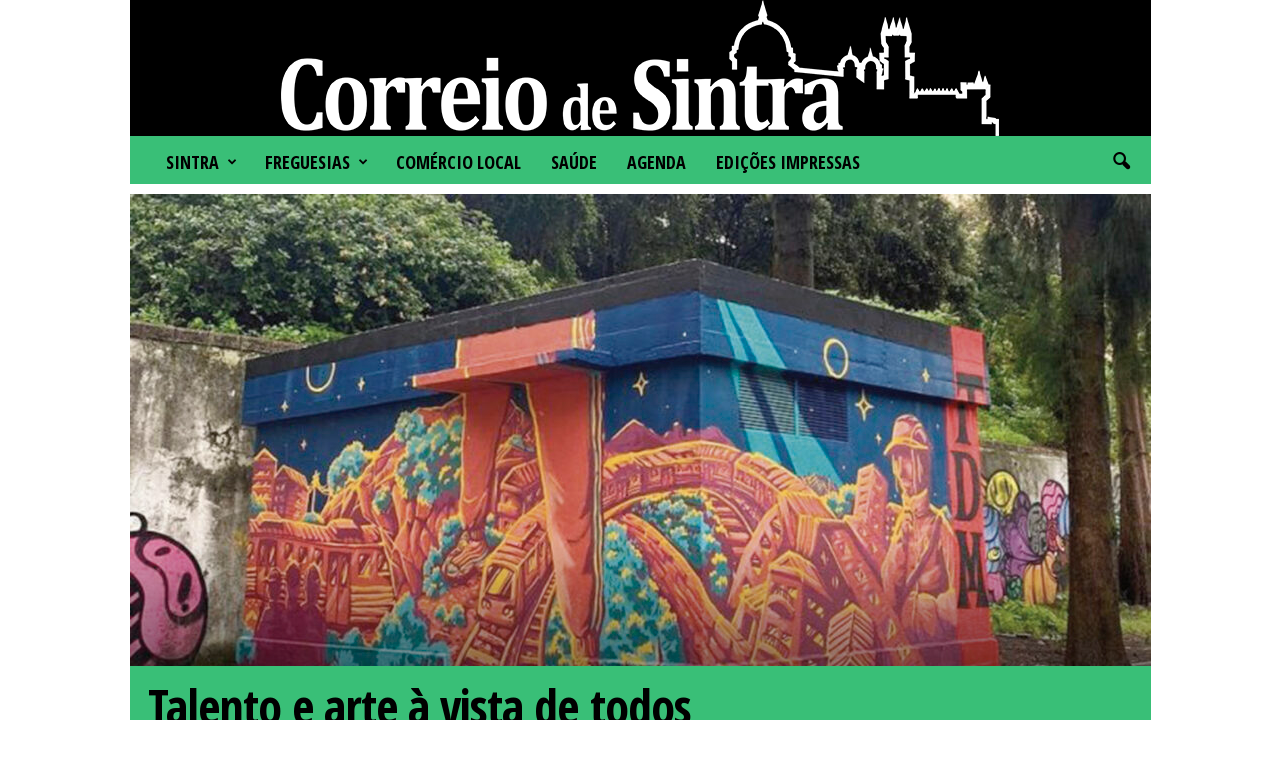

--- FILE ---
content_type: text/html; charset=UTF-8
request_url: https://correiodesintra.pt/2022/11/30/talento-e-arte-a-vista-de-todos/
body_size: 127953
content:
<!doctype html >
<!--[if IE 8]>    <html class="ie8" lang="pt-PT"> <![endif]-->
<!--[if IE 9]>    <html class="ie9" lang="pt-PT"> <![endif]-->
<!--[if gt IE 8]><!--> <html lang="pt-PT"> <!--<![endif]-->
<head>
    <title>Talento e arte à vista de todos - Correio de Sintra</title>
    <meta charset="UTF-8" />
    <meta name="viewport" content="width=device-width, initial-scale=1.0">
    <link rel="pingback" href="https://correiodesintra.pt/xmlrpc.php" />
    <meta name='robots' content='index, follow, max-image-preview:large, max-snippet:-1, max-video-preview:-1' />
<link rel="icon" type="image/png" href="https://correiodesintra.pt/wp-content/uploads/2023/02/logo.png">
	<!-- This site is optimized with the Yoast SEO plugin v25.7 - https://yoast.com/wordpress/plugins/seo/ -->
	<link rel="canonical" href="https://correiodesintra.pt/2022/11/30/talento-e-arte-a-vista-de-todos/" />
	<meta property="og:locale" content="pt_PT" />
	<meta property="og:type" content="article" />
	<meta property="og:title" content="Talento e arte à vista de todos - Correio de Sintra" />
	<meta property="og:description" content="Um Posto de Transformação, na Tapada das Mercês,na Rua Prof. Rui Luís Gomes foi requalificado pelo talento e arte do artista Sepher Awk, nome pelo qual Bruno Teixeira, de 25 anos, é conhecido. Usando a técnica de spray o Sepher Awk construiu, um estilo próprio conseguindo uma identidade como artista, tendo forte influência, o graffiti. [&hellip;]" />
	<meta property="og:url" content="https://correiodesintra.pt/2022/11/30/talento-e-arte-a-vista-de-todos/" />
	<meta property="og:site_name" content="Correio de Sintra" />
	<meta property="article:publisher" content="https://www.facebook.com/CorreiodeSintra" />
	<meta property="article:published_time" content="2022-11-30T19:22:00+00:00" />
	<meta property="article:modified_time" content="2022-12-11T19:24:34+00:00" />
	<meta property="og:image" content="https://correiodesintra.pt/wp-content/uploads/2022/12/Arte-em-Casal-de-Cambra.jpg" />
	<meta property="og:image:width" content="1920" />
	<meta property="og:image:height" content="1183" />
	<meta property="og:image:type" content="image/jpeg" />
	<meta name="author" content="Correio de Sintra" />
	<meta name="twitter:card" content="summary_large_image" />
	<meta name="twitter:label1" content="Escrito por" />
	<meta name="twitter:data1" content="Correio de Sintra" />
	<meta name="twitter:label2" content="Tempo estimado de leitura" />
	<meta name="twitter:data2" content="1 minuto" />
	<script type="application/ld+json" class="yoast-schema-graph">{"@context":"https://schema.org","@graph":[{"@type":"Article","@id":"https://correiodesintra.pt/2022/11/30/talento-e-arte-a-vista-de-todos/#article","isPartOf":{"@id":"https://correiodesintra.pt/2022/11/30/talento-e-arte-a-vista-de-todos/"},"author":{"name":"Correio de Sintra","@id":"https://correiodesintra.pt/#/schema/person/32ba1c0cb6798a40111e51f417df9f1d"},"headline":"Talento e arte à vista de todos","datePublished":"2022-11-30T19:22:00+00:00","dateModified":"2022-12-11T19:24:34+00:00","mainEntityOfPage":{"@id":"https://correiodesintra.pt/2022/11/30/talento-e-arte-a-vista-de-todos/"},"wordCount":119,"publisher":{"@id":"https://correiodesintra.pt/#organization"},"image":{"@id":"https://correiodesintra.pt/2022/11/30/talento-e-arte-a-vista-de-todos/#primaryimage"},"thumbnailUrl":"https://correiodesintra.pt/wp-content/uploads/2022/12/Arte-em-Casal-de-Cambra.jpg","articleSection":["CULTURA","FREGUESIAS","Sintra"],"inLanguage":"pt-PT"},{"@type":"WebPage","@id":"https://correiodesintra.pt/2022/11/30/talento-e-arte-a-vista-de-todos/","url":"https://correiodesintra.pt/2022/11/30/talento-e-arte-a-vista-de-todos/","name":"Talento e arte à vista de todos - Correio de Sintra","isPartOf":{"@id":"https://correiodesintra.pt/#website"},"primaryImageOfPage":{"@id":"https://correiodesintra.pt/2022/11/30/talento-e-arte-a-vista-de-todos/#primaryimage"},"image":{"@id":"https://correiodesintra.pt/2022/11/30/talento-e-arte-a-vista-de-todos/#primaryimage"},"thumbnailUrl":"https://correiodesintra.pt/wp-content/uploads/2022/12/Arte-em-Casal-de-Cambra.jpg","datePublished":"2022-11-30T19:22:00+00:00","dateModified":"2022-12-11T19:24:34+00:00","breadcrumb":{"@id":"https://correiodesintra.pt/2022/11/30/talento-e-arte-a-vista-de-todos/#breadcrumb"},"inLanguage":"pt-PT","potentialAction":[{"@type":"ReadAction","target":["https://correiodesintra.pt/2022/11/30/talento-e-arte-a-vista-de-todos/"]}]},{"@type":"ImageObject","inLanguage":"pt-PT","@id":"https://correiodesintra.pt/2022/11/30/talento-e-arte-a-vista-de-todos/#primaryimage","url":"https://correiodesintra.pt/wp-content/uploads/2022/12/Arte-em-Casal-de-Cambra.jpg","contentUrl":"https://correiodesintra.pt/wp-content/uploads/2022/12/Arte-em-Casal-de-Cambra.jpg","width":1920,"height":1183},{"@type":"BreadcrumbList","@id":"https://correiodesintra.pt/2022/11/30/talento-e-arte-a-vista-de-todos/#breadcrumb","itemListElement":[{"@type":"ListItem","position":1,"name":"Início","item":"https://correiodesintra.pt/"},{"@type":"ListItem","position":2,"name":"Talento e arte à vista de todos"}]},{"@type":"WebSite","@id":"https://correiodesintra.pt/#website","url":"https://correiodesintra.pt/","name":"Correio de Sintra","description":"Correio de Sintra","publisher":{"@id":"https://correiodesintra.pt/#organization"},"potentialAction":[{"@type":"SearchAction","target":{"@type":"EntryPoint","urlTemplate":"https://correiodesintra.pt/?s={search_term_string}"},"query-input":{"@type":"PropertyValueSpecification","valueRequired":true,"valueName":"search_term_string"}}],"inLanguage":"pt-PT"},{"@type":"Organization","@id":"https://correiodesintra.pt/#organization","name":"Correio de Sintra","alternateName":"Correio de Sintra","url":"https://correiodesintra.pt/","logo":{"@type":"ImageObject","inLanguage":"pt-PT","@id":"https://correiodesintra.pt/#/schema/logo/image/","url":"https://correiodesintra.pt/wp-content/uploads/2023/02/LogoY.png","contentUrl":"https://correiodesintra.pt/wp-content/uploads/2023/02/LogoY.png","width":300,"height":176,"caption":"Correio de Sintra"},"image":{"@id":"https://correiodesintra.pt/#/schema/logo/image/"},"sameAs":["https://www.facebook.com/CorreiodeSintra"]},{"@type":"Person","@id":"https://correiodesintra.pt/#/schema/person/32ba1c0cb6798a40111e51f417df9f1d","name":"Correio de Sintra","image":{"@type":"ImageObject","inLanguage":"pt-PT","@id":"https://correiodesintra.pt/#/schema/person/image/","url":"https://secure.gravatar.com/avatar/b1941ba2167ed91dda51e5e5b9f2c91842619c2ecba5ea577dd73685ba8b21df?s=96&d=mm&r=g","contentUrl":"https://secure.gravatar.com/avatar/b1941ba2167ed91dda51e5e5b9f2c91842619c2ecba5ea577dd73685ba8b21df?s=96&d=mm&r=g","caption":"Correio de Sintra"},"sameAs":["https://correiodesintra.pt"],"url":"https://correiodesintra.pt/author/correio-de-sintra/"}]}</script>
	<!-- / Yoast SEO plugin. -->


<link rel='dns-prefetch' href='//fonts.googleapis.com' />
<link rel="alternate" type="application/rss+xml" title="Correio de Sintra &raquo; Feed" href="https://correiodesintra.pt/feed/" />
<link rel="alternate" type="application/rss+xml" title="Correio de Sintra &raquo; Feed de comentários" href="https://correiodesintra.pt/comments/feed/" />
<link rel="alternate" type="application/rss+xml" title="Feed de comentários de Correio de Sintra &raquo; Talento e arte à vista de todos" href="https://correiodesintra.pt/2022/11/30/talento-e-arte-a-vista-de-todos/feed/" />
<link rel="alternate" title="oEmbed (JSON)" type="application/json+oembed" href="https://correiodesintra.pt/wp-json/oembed/1.0/embed?url=https%3A%2F%2Fcorreiodesintra.pt%2F2022%2F11%2F30%2Ftalento-e-arte-a-vista-de-todos%2F" />
<link rel="alternate" title="oEmbed (XML)" type="text/xml+oembed" href="https://correiodesintra.pt/wp-json/oembed/1.0/embed?url=https%3A%2F%2Fcorreiodesintra.pt%2F2022%2F11%2F30%2Ftalento-e-arte-a-vista-de-todos%2F&#038;format=xml" />
<style id='wp-img-auto-sizes-contain-inline-css' type='text/css'>
img:is([sizes=auto i],[sizes^="auto," i]){contain-intrinsic-size:3000px 1500px}
/*# sourceURL=wp-img-auto-sizes-contain-inline-css */
</style>
<style id='wp-emoji-styles-inline-css' type='text/css'>

	img.wp-smiley, img.emoji {
		display: inline !important;
		border: none !important;
		box-shadow: none !important;
		height: 1em !important;
		width: 1em !important;
		margin: 0 0.07em !important;
		vertical-align: -0.1em !important;
		background: none !important;
		padding: 0 !important;
	}
/*# sourceURL=wp-emoji-styles-inline-css */
</style>
<style id='wp-block-library-inline-css' type='text/css'>
:root{--wp-block-synced-color:#7a00df;--wp-block-synced-color--rgb:122,0,223;--wp-bound-block-color:var(--wp-block-synced-color);--wp-editor-canvas-background:#ddd;--wp-admin-theme-color:#007cba;--wp-admin-theme-color--rgb:0,124,186;--wp-admin-theme-color-darker-10:#006ba1;--wp-admin-theme-color-darker-10--rgb:0,107,160.5;--wp-admin-theme-color-darker-20:#005a87;--wp-admin-theme-color-darker-20--rgb:0,90,135;--wp-admin-border-width-focus:2px}@media (min-resolution:192dpi){:root{--wp-admin-border-width-focus:1.5px}}.wp-element-button{cursor:pointer}:root .has-very-light-gray-background-color{background-color:#eee}:root .has-very-dark-gray-background-color{background-color:#313131}:root .has-very-light-gray-color{color:#eee}:root .has-very-dark-gray-color{color:#313131}:root .has-vivid-green-cyan-to-vivid-cyan-blue-gradient-background{background:linear-gradient(135deg,#00d084,#0693e3)}:root .has-purple-crush-gradient-background{background:linear-gradient(135deg,#34e2e4,#4721fb 50%,#ab1dfe)}:root .has-hazy-dawn-gradient-background{background:linear-gradient(135deg,#faaca8,#dad0ec)}:root .has-subdued-olive-gradient-background{background:linear-gradient(135deg,#fafae1,#67a671)}:root .has-atomic-cream-gradient-background{background:linear-gradient(135deg,#fdd79a,#004a59)}:root .has-nightshade-gradient-background{background:linear-gradient(135deg,#330968,#31cdcf)}:root .has-midnight-gradient-background{background:linear-gradient(135deg,#020381,#2874fc)}:root{--wp--preset--font-size--normal:16px;--wp--preset--font-size--huge:42px}.has-regular-font-size{font-size:1em}.has-larger-font-size{font-size:2.625em}.has-normal-font-size{font-size:var(--wp--preset--font-size--normal)}.has-huge-font-size{font-size:var(--wp--preset--font-size--huge)}.has-text-align-center{text-align:center}.has-text-align-left{text-align:left}.has-text-align-right{text-align:right}.has-fit-text{white-space:nowrap!important}#end-resizable-editor-section{display:none}.aligncenter{clear:both}.items-justified-left{justify-content:flex-start}.items-justified-center{justify-content:center}.items-justified-right{justify-content:flex-end}.items-justified-space-between{justify-content:space-between}.screen-reader-text{border:0;clip-path:inset(50%);height:1px;margin:-1px;overflow:hidden;padding:0;position:absolute;width:1px;word-wrap:normal!important}.screen-reader-text:focus{background-color:#ddd;clip-path:none;color:#444;display:block;font-size:1em;height:auto;left:5px;line-height:normal;padding:15px 23px 14px;text-decoration:none;top:5px;width:auto;z-index:100000}html :where(.has-border-color){border-style:solid}html :where([style*=border-top-color]){border-top-style:solid}html :where([style*=border-right-color]){border-right-style:solid}html :where([style*=border-bottom-color]){border-bottom-style:solid}html :where([style*=border-left-color]){border-left-style:solid}html :where([style*=border-width]){border-style:solid}html :where([style*=border-top-width]){border-top-style:solid}html :where([style*=border-right-width]){border-right-style:solid}html :where([style*=border-bottom-width]){border-bottom-style:solid}html :where([style*=border-left-width]){border-left-style:solid}html :where(img[class*=wp-image-]){height:auto;max-width:100%}:where(figure){margin:0 0 1em}html :where(.is-position-sticky){--wp-admin--admin-bar--position-offset:var(--wp-admin--admin-bar--height,0px)}@media screen and (max-width:600px){html :where(.is-position-sticky){--wp-admin--admin-bar--position-offset:0px}}

/*# sourceURL=wp-block-library-inline-css */
</style><style id='wp-block-image-inline-css' type='text/css'>
.wp-block-image>a,.wp-block-image>figure>a{display:inline-block}.wp-block-image img{box-sizing:border-box;height:auto;max-width:100%;vertical-align:bottom}@media not (prefers-reduced-motion){.wp-block-image img.hide{visibility:hidden}.wp-block-image img.show{animation:show-content-image .4s}}.wp-block-image[style*=border-radius] img,.wp-block-image[style*=border-radius]>a{border-radius:inherit}.wp-block-image.has-custom-border img{box-sizing:border-box}.wp-block-image.aligncenter{text-align:center}.wp-block-image.alignfull>a,.wp-block-image.alignwide>a{width:100%}.wp-block-image.alignfull img,.wp-block-image.alignwide img{height:auto;width:100%}.wp-block-image .aligncenter,.wp-block-image .alignleft,.wp-block-image .alignright,.wp-block-image.aligncenter,.wp-block-image.alignleft,.wp-block-image.alignright{display:table}.wp-block-image .aligncenter>figcaption,.wp-block-image .alignleft>figcaption,.wp-block-image .alignright>figcaption,.wp-block-image.aligncenter>figcaption,.wp-block-image.alignleft>figcaption,.wp-block-image.alignright>figcaption{caption-side:bottom;display:table-caption}.wp-block-image .alignleft{float:left;margin:.5em 1em .5em 0}.wp-block-image .alignright{float:right;margin:.5em 0 .5em 1em}.wp-block-image .aligncenter{margin-left:auto;margin-right:auto}.wp-block-image :where(figcaption){margin-bottom:1em;margin-top:.5em}.wp-block-image.is-style-circle-mask img{border-radius:9999px}@supports ((-webkit-mask-image:none) or (mask-image:none)) or (-webkit-mask-image:none){.wp-block-image.is-style-circle-mask img{border-radius:0;-webkit-mask-image:url('data:image/svg+xml;utf8,<svg viewBox="0 0 100 100" xmlns="http://www.w3.org/2000/svg"><circle cx="50" cy="50" r="50"/></svg>');mask-image:url('data:image/svg+xml;utf8,<svg viewBox="0 0 100 100" xmlns="http://www.w3.org/2000/svg"><circle cx="50" cy="50" r="50"/></svg>');mask-mode:alpha;-webkit-mask-position:center;mask-position:center;-webkit-mask-repeat:no-repeat;mask-repeat:no-repeat;-webkit-mask-size:contain;mask-size:contain}}:root :where(.wp-block-image.is-style-rounded img,.wp-block-image .is-style-rounded img){border-radius:9999px}.wp-block-image figure{margin:0}.wp-lightbox-container{display:flex;flex-direction:column;position:relative}.wp-lightbox-container img{cursor:zoom-in}.wp-lightbox-container img:hover+button{opacity:1}.wp-lightbox-container button{align-items:center;backdrop-filter:blur(16px) saturate(180%);background-color:#5a5a5a40;border:none;border-radius:4px;cursor:zoom-in;display:flex;height:20px;justify-content:center;opacity:0;padding:0;position:absolute;right:16px;text-align:center;top:16px;width:20px;z-index:100}@media not (prefers-reduced-motion){.wp-lightbox-container button{transition:opacity .2s ease}}.wp-lightbox-container button:focus-visible{outline:3px auto #5a5a5a40;outline:3px auto -webkit-focus-ring-color;outline-offset:3px}.wp-lightbox-container button:hover{cursor:pointer;opacity:1}.wp-lightbox-container button:focus{opacity:1}.wp-lightbox-container button:focus,.wp-lightbox-container button:hover,.wp-lightbox-container button:not(:hover):not(:active):not(.has-background){background-color:#5a5a5a40;border:none}.wp-lightbox-overlay{box-sizing:border-box;cursor:zoom-out;height:100vh;left:0;overflow:hidden;position:fixed;top:0;visibility:hidden;width:100%;z-index:100000}.wp-lightbox-overlay .close-button{align-items:center;cursor:pointer;display:flex;justify-content:center;min-height:40px;min-width:40px;padding:0;position:absolute;right:calc(env(safe-area-inset-right) + 16px);top:calc(env(safe-area-inset-top) + 16px);z-index:5000000}.wp-lightbox-overlay .close-button:focus,.wp-lightbox-overlay .close-button:hover,.wp-lightbox-overlay .close-button:not(:hover):not(:active):not(.has-background){background:none;border:none}.wp-lightbox-overlay .lightbox-image-container{height:var(--wp--lightbox-container-height);left:50%;overflow:hidden;position:absolute;top:50%;transform:translate(-50%,-50%);transform-origin:top left;width:var(--wp--lightbox-container-width);z-index:9999999999}.wp-lightbox-overlay .wp-block-image{align-items:center;box-sizing:border-box;display:flex;height:100%;justify-content:center;margin:0;position:relative;transform-origin:0 0;width:100%;z-index:3000000}.wp-lightbox-overlay .wp-block-image img{height:var(--wp--lightbox-image-height);min-height:var(--wp--lightbox-image-height);min-width:var(--wp--lightbox-image-width);width:var(--wp--lightbox-image-width)}.wp-lightbox-overlay .wp-block-image figcaption{display:none}.wp-lightbox-overlay button{background:none;border:none}.wp-lightbox-overlay .scrim{background-color:#fff;height:100%;opacity:.9;position:absolute;width:100%;z-index:2000000}.wp-lightbox-overlay.active{visibility:visible}@media not (prefers-reduced-motion){.wp-lightbox-overlay.active{animation:turn-on-visibility .25s both}.wp-lightbox-overlay.active img{animation:turn-on-visibility .35s both}.wp-lightbox-overlay.show-closing-animation:not(.active){animation:turn-off-visibility .35s both}.wp-lightbox-overlay.show-closing-animation:not(.active) img{animation:turn-off-visibility .25s both}.wp-lightbox-overlay.zoom.active{animation:none;opacity:1;visibility:visible}.wp-lightbox-overlay.zoom.active .lightbox-image-container{animation:lightbox-zoom-in .4s}.wp-lightbox-overlay.zoom.active .lightbox-image-container img{animation:none}.wp-lightbox-overlay.zoom.active .scrim{animation:turn-on-visibility .4s forwards}.wp-lightbox-overlay.zoom.show-closing-animation:not(.active){animation:none}.wp-lightbox-overlay.zoom.show-closing-animation:not(.active) .lightbox-image-container{animation:lightbox-zoom-out .4s}.wp-lightbox-overlay.zoom.show-closing-animation:not(.active) .lightbox-image-container img{animation:none}.wp-lightbox-overlay.zoom.show-closing-animation:not(.active) .scrim{animation:turn-off-visibility .4s forwards}}@keyframes show-content-image{0%{visibility:hidden}99%{visibility:hidden}to{visibility:visible}}@keyframes turn-on-visibility{0%{opacity:0}to{opacity:1}}@keyframes turn-off-visibility{0%{opacity:1;visibility:visible}99%{opacity:0;visibility:visible}to{opacity:0;visibility:hidden}}@keyframes lightbox-zoom-in{0%{transform:translate(calc((-100vw + var(--wp--lightbox-scrollbar-width))/2 + var(--wp--lightbox-initial-left-position)),calc(-50vh + var(--wp--lightbox-initial-top-position))) scale(var(--wp--lightbox-scale))}to{transform:translate(-50%,-50%) scale(1)}}@keyframes lightbox-zoom-out{0%{transform:translate(-50%,-50%) scale(1);visibility:visible}99%{visibility:visible}to{transform:translate(calc((-100vw + var(--wp--lightbox-scrollbar-width))/2 + var(--wp--lightbox-initial-left-position)),calc(-50vh + var(--wp--lightbox-initial-top-position))) scale(var(--wp--lightbox-scale));visibility:hidden}}
/*# sourceURL=https://correiodesintra.pt/wp-includes/blocks/image/style.min.css */
</style>
<style id='wp-block-columns-inline-css' type='text/css'>
.wp-block-columns{box-sizing:border-box;display:flex;flex-wrap:wrap!important}@media (min-width:782px){.wp-block-columns{flex-wrap:nowrap!important}}.wp-block-columns{align-items:normal!important}.wp-block-columns.are-vertically-aligned-top{align-items:flex-start}.wp-block-columns.are-vertically-aligned-center{align-items:center}.wp-block-columns.are-vertically-aligned-bottom{align-items:flex-end}@media (max-width:781px){.wp-block-columns:not(.is-not-stacked-on-mobile)>.wp-block-column{flex-basis:100%!important}}@media (min-width:782px){.wp-block-columns:not(.is-not-stacked-on-mobile)>.wp-block-column{flex-basis:0;flex-grow:1}.wp-block-columns:not(.is-not-stacked-on-mobile)>.wp-block-column[style*=flex-basis]{flex-grow:0}}.wp-block-columns.is-not-stacked-on-mobile{flex-wrap:nowrap!important}.wp-block-columns.is-not-stacked-on-mobile>.wp-block-column{flex-basis:0;flex-grow:1}.wp-block-columns.is-not-stacked-on-mobile>.wp-block-column[style*=flex-basis]{flex-grow:0}:where(.wp-block-columns){margin-bottom:1.75em}:where(.wp-block-columns.has-background){padding:1.25em 2.375em}.wp-block-column{flex-grow:1;min-width:0;overflow-wrap:break-word;word-break:break-word}.wp-block-column.is-vertically-aligned-top{align-self:flex-start}.wp-block-column.is-vertically-aligned-center{align-self:center}.wp-block-column.is-vertically-aligned-bottom{align-self:flex-end}.wp-block-column.is-vertically-aligned-stretch{align-self:stretch}.wp-block-column.is-vertically-aligned-bottom,.wp-block-column.is-vertically-aligned-center,.wp-block-column.is-vertically-aligned-top{width:100%}
/*# sourceURL=https://correiodesintra.pt/wp-includes/blocks/columns/style.min.css */
</style>
<style id='global-styles-inline-css' type='text/css'>
:root{--wp--preset--aspect-ratio--square: 1;--wp--preset--aspect-ratio--4-3: 4/3;--wp--preset--aspect-ratio--3-4: 3/4;--wp--preset--aspect-ratio--3-2: 3/2;--wp--preset--aspect-ratio--2-3: 2/3;--wp--preset--aspect-ratio--16-9: 16/9;--wp--preset--aspect-ratio--9-16: 9/16;--wp--preset--color--black: #000000;--wp--preset--color--cyan-bluish-gray: #abb8c3;--wp--preset--color--white: #ffffff;--wp--preset--color--pale-pink: #f78da7;--wp--preset--color--vivid-red: #cf2e2e;--wp--preset--color--luminous-vivid-orange: #ff6900;--wp--preset--color--luminous-vivid-amber: #fcb900;--wp--preset--color--light-green-cyan: #7bdcb5;--wp--preset--color--vivid-green-cyan: #00d084;--wp--preset--color--pale-cyan-blue: #8ed1fc;--wp--preset--color--vivid-cyan-blue: #0693e3;--wp--preset--color--vivid-purple: #9b51e0;--wp--preset--gradient--vivid-cyan-blue-to-vivid-purple: linear-gradient(135deg,rgb(6,147,227) 0%,rgb(155,81,224) 100%);--wp--preset--gradient--light-green-cyan-to-vivid-green-cyan: linear-gradient(135deg,rgb(122,220,180) 0%,rgb(0,208,130) 100%);--wp--preset--gradient--luminous-vivid-amber-to-luminous-vivid-orange: linear-gradient(135deg,rgb(252,185,0) 0%,rgb(255,105,0) 100%);--wp--preset--gradient--luminous-vivid-orange-to-vivid-red: linear-gradient(135deg,rgb(255,105,0) 0%,rgb(207,46,46) 100%);--wp--preset--gradient--very-light-gray-to-cyan-bluish-gray: linear-gradient(135deg,rgb(238,238,238) 0%,rgb(169,184,195) 100%);--wp--preset--gradient--cool-to-warm-spectrum: linear-gradient(135deg,rgb(74,234,220) 0%,rgb(151,120,209) 20%,rgb(207,42,186) 40%,rgb(238,44,130) 60%,rgb(251,105,98) 80%,rgb(254,248,76) 100%);--wp--preset--gradient--blush-light-purple: linear-gradient(135deg,rgb(255,206,236) 0%,rgb(152,150,240) 100%);--wp--preset--gradient--blush-bordeaux: linear-gradient(135deg,rgb(254,205,165) 0%,rgb(254,45,45) 50%,rgb(107,0,62) 100%);--wp--preset--gradient--luminous-dusk: linear-gradient(135deg,rgb(255,203,112) 0%,rgb(199,81,192) 50%,rgb(65,88,208) 100%);--wp--preset--gradient--pale-ocean: linear-gradient(135deg,rgb(255,245,203) 0%,rgb(182,227,212) 50%,rgb(51,167,181) 100%);--wp--preset--gradient--electric-grass: linear-gradient(135deg,rgb(202,248,128) 0%,rgb(113,206,126) 100%);--wp--preset--gradient--midnight: linear-gradient(135deg,rgb(2,3,129) 0%,rgb(40,116,252) 100%);--wp--preset--font-size--small: 10px;--wp--preset--font-size--medium: 20px;--wp--preset--font-size--large: 30px;--wp--preset--font-size--x-large: 42px;--wp--preset--font-size--regular: 14px;--wp--preset--font-size--larger: 48px;--wp--preset--spacing--20: 0.44rem;--wp--preset--spacing--30: 0.67rem;--wp--preset--spacing--40: 1rem;--wp--preset--spacing--50: 1.5rem;--wp--preset--spacing--60: 2.25rem;--wp--preset--spacing--70: 3.38rem;--wp--preset--spacing--80: 5.06rem;--wp--preset--shadow--natural: 6px 6px 9px rgba(0, 0, 0, 0.2);--wp--preset--shadow--deep: 12px 12px 50px rgba(0, 0, 0, 0.4);--wp--preset--shadow--sharp: 6px 6px 0px rgba(0, 0, 0, 0.2);--wp--preset--shadow--outlined: 6px 6px 0px -3px rgb(255, 255, 255), 6px 6px rgb(0, 0, 0);--wp--preset--shadow--crisp: 6px 6px 0px rgb(0, 0, 0);}:where(.is-layout-flex){gap: 0.5em;}:where(.is-layout-grid){gap: 0.5em;}body .is-layout-flex{display: flex;}.is-layout-flex{flex-wrap: wrap;align-items: center;}.is-layout-flex > :is(*, div){margin: 0;}body .is-layout-grid{display: grid;}.is-layout-grid > :is(*, div){margin: 0;}:where(.wp-block-columns.is-layout-flex){gap: 2em;}:where(.wp-block-columns.is-layout-grid){gap: 2em;}:where(.wp-block-post-template.is-layout-flex){gap: 1.25em;}:where(.wp-block-post-template.is-layout-grid){gap: 1.25em;}.has-black-color{color: var(--wp--preset--color--black) !important;}.has-cyan-bluish-gray-color{color: var(--wp--preset--color--cyan-bluish-gray) !important;}.has-white-color{color: var(--wp--preset--color--white) !important;}.has-pale-pink-color{color: var(--wp--preset--color--pale-pink) !important;}.has-vivid-red-color{color: var(--wp--preset--color--vivid-red) !important;}.has-luminous-vivid-orange-color{color: var(--wp--preset--color--luminous-vivid-orange) !important;}.has-luminous-vivid-amber-color{color: var(--wp--preset--color--luminous-vivid-amber) !important;}.has-light-green-cyan-color{color: var(--wp--preset--color--light-green-cyan) !important;}.has-vivid-green-cyan-color{color: var(--wp--preset--color--vivid-green-cyan) !important;}.has-pale-cyan-blue-color{color: var(--wp--preset--color--pale-cyan-blue) !important;}.has-vivid-cyan-blue-color{color: var(--wp--preset--color--vivid-cyan-blue) !important;}.has-vivid-purple-color{color: var(--wp--preset--color--vivid-purple) !important;}.has-black-background-color{background-color: var(--wp--preset--color--black) !important;}.has-cyan-bluish-gray-background-color{background-color: var(--wp--preset--color--cyan-bluish-gray) !important;}.has-white-background-color{background-color: var(--wp--preset--color--white) !important;}.has-pale-pink-background-color{background-color: var(--wp--preset--color--pale-pink) !important;}.has-vivid-red-background-color{background-color: var(--wp--preset--color--vivid-red) !important;}.has-luminous-vivid-orange-background-color{background-color: var(--wp--preset--color--luminous-vivid-orange) !important;}.has-luminous-vivid-amber-background-color{background-color: var(--wp--preset--color--luminous-vivid-amber) !important;}.has-light-green-cyan-background-color{background-color: var(--wp--preset--color--light-green-cyan) !important;}.has-vivid-green-cyan-background-color{background-color: var(--wp--preset--color--vivid-green-cyan) !important;}.has-pale-cyan-blue-background-color{background-color: var(--wp--preset--color--pale-cyan-blue) !important;}.has-vivid-cyan-blue-background-color{background-color: var(--wp--preset--color--vivid-cyan-blue) !important;}.has-vivid-purple-background-color{background-color: var(--wp--preset--color--vivid-purple) !important;}.has-black-border-color{border-color: var(--wp--preset--color--black) !important;}.has-cyan-bluish-gray-border-color{border-color: var(--wp--preset--color--cyan-bluish-gray) !important;}.has-white-border-color{border-color: var(--wp--preset--color--white) !important;}.has-pale-pink-border-color{border-color: var(--wp--preset--color--pale-pink) !important;}.has-vivid-red-border-color{border-color: var(--wp--preset--color--vivid-red) !important;}.has-luminous-vivid-orange-border-color{border-color: var(--wp--preset--color--luminous-vivid-orange) !important;}.has-luminous-vivid-amber-border-color{border-color: var(--wp--preset--color--luminous-vivid-amber) !important;}.has-light-green-cyan-border-color{border-color: var(--wp--preset--color--light-green-cyan) !important;}.has-vivid-green-cyan-border-color{border-color: var(--wp--preset--color--vivid-green-cyan) !important;}.has-pale-cyan-blue-border-color{border-color: var(--wp--preset--color--pale-cyan-blue) !important;}.has-vivid-cyan-blue-border-color{border-color: var(--wp--preset--color--vivid-cyan-blue) !important;}.has-vivid-purple-border-color{border-color: var(--wp--preset--color--vivid-purple) !important;}.has-vivid-cyan-blue-to-vivid-purple-gradient-background{background: var(--wp--preset--gradient--vivid-cyan-blue-to-vivid-purple) !important;}.has-light-green-cyan-to-vivid-green-cyan-gradient-background{background: var(--wp--preset--gradient--light-green-cyan-to-vivid-green-cyan) !important;}.has-luminous-vivid-amber-to-luminous-vivid-orange-gradient-background{background: var(--wp--preset--gradient--luminous-vivid-amber-to-luminous-vivid-orange) !important;}.has-luminous-vivid-orange-to-vivid-red-gradient-background{background: var(--wp--preset--gradient--luminous-vivid-orange-to-vivid-red) !important;}.has-very-light-gray-to-cyan-bluish-gray-gradient-background{background: var(--wp--preset--gradient--very-light-gray-to-cyan-bluish-gray) !important;}.has-cool-to-warm-spectrum-gradient-background{background: var(--wp--preset--gradient--cool-to-warm-spectrum) !important;}.has-blush-light-purple-gradient-background{background: var(--wp--preset--gradient--blush-light-purple) !important;}.has-blush-bordeaux-gradient-background{background: var(--wp--preset--gradient--blush-bordeaux) !important;}.has-luminous-dusk-gradient-background{background: var(--wp--preset--gradient--luminous-dusk) !important;}.has-pale-ocean-gradient-background{background: var(--wp--preset--gradient--pale-ocean) !important;}.has-electric-grass-gradient-background{background: var(--wp--preset--gradient--electric-grass) !important;}.has-midnight-gradient-background{background: var(--wp--preset--gradient--midnight) !important;}.has-small-font-size{font-size: var(--wp--preset--font-size--small) !important;}.has-medium-font-size{font-size: var(--wp--preset--font-size--medium) !important;}.has-large-font-size{font-size: var(--wp--preset--font-size--large) !important;}.has-x-large-font-size{font-size: var(--wp--preset--font-size--x-large) !important;}
:where(.wp-block-columns.is-layout-flex){gap: 2em;}:where(.wp-block-columns.is-layout-grid){gap: 2em;}
/*# sourceURL=global-styles-inline-css */
</style>
<style id='core-block-supports-inline-css' type='text/css'>
.wp-container-core-columns-is-layout-9d6595d7{flex-wrap:nowrap;}
/*# sourceURL=core-block-supports-inline-css */
</style>

<style id='classic-theme-styles-inline-css' type='text/css'>
/*! This file is auto-generated */
.wp-block-button__link{color:#fff;background-color:#32373c;border-radius:9999px;box-shadow:none;text-decoration:none;padding:calc(.667em + 2px) calc(1.333em + 2px);font-size:1.125em}.wp-block-file__button{background:#32373c;color:#fff;text-decoration:none}
/*# sourceURL=/wp-includes/css/classic-themes.min.css */
</style>
<link rel='stylesheet' id='google-fonts-style-css' href='https://fonts.googleapis.com/css?family=Open+Sans+Condensed%3A400%2C700%7COpen+Sans%3A400%2C600%2C700%7CRoboto+Condensed%3A400%2C500%2C700&#038;display=swap&#038;ver=5.4.3' type='text/css' media='all' />
<link rel='stylesheet' id='td-theme-css' href='https://correiodesintra.pt/wp-content/themes/Newsmag/style.css?ver=5.4.3' type='text/css' media='all' />
<style id='td-theme-inline-css' type='text/css'>
    
        /* custom css - generated by TagDiv Composer */
        @media (max-width: 767px) {
            .td-header-desktop-wrap {
                display: none;
            }
        }
        @media (min-width: 767px) {
            .td-header-mobile-wrap {
                display: none;
            }
        }
    
	
/*# sourceURL=td-theme-inline-css */
</style>
<link rel='stylesheet' id='td-legacy-framework-front-style-css' href='https://correiodesintra.pt/wp-content/plugins/td-composer/legacy/Newsmag/assets/css/td_legacy_main.css?ver=e5fcc38395b0030bac3ad179898970d6' type='text/css' media='all' />
<link rel='stylesheet' id='td-theme-demo-style-css' href='https://correiodesintra.pt/wp-content/plugins/td-composer/legacy/Newsmag/includes/demos/scandal/demo_style.css?ver=5.4.3' type='text/css' media='all' />
<link rel='stylesheet' id='wp-block-paragraph-css' href='https://correiodesintra.pt/wp-includes/blocks/paragraph/style.min.css?ver=6.9' type='text/css' media='all' />
<script type="text/javascript" src="https://correiodesintra.pt/wp-includes/js/jquery/jquery.min.js?ver=3.7.1" id="jquery-core-js"></script>
<script type="text/javascript" src="https://correiodesintra.pt/wp-includes/js/jquery/jquery-migrate.min.js?ver=3.4.1" id="jquery-migrate-js"></script>
<script type="text/javascript" id="3d-flip-book-client-locale-loader-js-extra">
/* <![CDATA[ */
var FB3D_CLIENT_LOCALE = {"ajaxurl":"https://correiodesintra.pt/wp-admin/admin-ajax.php","dictionary":{"Table of contents":"Table of contents","Close":"Close","Bookmarks":"Bookmarks","Thumbnails":"Thumbnails","Search":"Search","Share":"Share","Facebook":"Facebook","Twitter":"Twitter","Email":"Email","Play":"Play","Previous page":"Previous page","Next page":"Next page","Zoom in":"Zoom in","Zoom out":"Zoom out","Fit view":"Fit view","Auto play":"Auto play","Full screen":"Full screen","More":"More","Smart pan":"Smart pan","Single page":"Single page","Sounds":"Sounds","Stats":"Stats","Print":"Print","Download":"Download","Goto first page":"Goto first page","Goto last page":"Goto last page"},"images":"https://correiodesintra.pt/wp-content/plugins/interactive-3d-flipbook-powered-physics-engine/assets/images/","jsData":{"urls":[],"posts":{"ids_mis":[],"ids":[]},"pages":[],"firstPages":[],"bookCtrlProps":[],"bookTemplates":[]},"key":"3d-flip-book","pdfJS":{"pdfJsLib":"https://correiodesintra.pt/wp-content/plugins/interactive-3d-flipbook-powered-physics-engine/assets/js/pdf.min.js?ver=4.3.136","pdfJsWorker":"https://correiodesintra.pt/wp-content/plugins/interactive-3d-flipbook-powered-physics-engine/assets/js/pdf.worker.js?ver=4.3.136","stablePdfJsLib":"https://correiodesintra.pt/wp-content/plugins/interactive-3d-flipbook-powered-physics-engine/assets/js/stable/pdf.min.js?ver=2.5.207","stablePdfJsWorker":"https://correiodesintra.pt/wp-content/plugins/interactive-3d-flipbook-powered-physics-engine/assets/js/stable/pdf.worker.js?ver=2.5.207","pdfJsCMapUrl":"https://correiodesintra.pt/wp-content/plugins/interactive-3d-flipbook-powered-physics-engine/assets/cmaps/"},"cacheurl":"https://correiodesintra.pt/wp-content/uploads/3d-flip-book/cache/","pluginsurl":"https://correiodesintra.pt/wp-content/plugins/","pluginurl":"https://correiodesintra.pt/wp-content/plugins/interactive-3d-flipbook-powered-physics-engine/","thumbnailSize":{"width":"150","height":"150"},"version":"1.16.15"};
//# sourceURL=3d-flip-book-client-locale-loader-js-extra
/* ]]> */
</script>
<script type="text/javascript" src="https://correiodesintra.pt/wp-content/plugins/interactive-3d-flipbook-powered-physics-engine/assets/js/client-locale-loader.js?ver=1.16.15" id="3d-flip-book-client-locale-loader-js" async="async" data-wp-strategy="async"></script>
<link rel="https://api.w.org/" href="https://correiodesintra.pt/wp-json/" /><link rel="alternate" title="JSON" type="application/json" href="https://correiodesintra.pt/wp-json/wp/v2/posts/159" /><link rel="EditURI" type="application/rsd+xml" title="RSD" href="https://correiodesintra.pt/xmlrpc.php?rsd" />
<meta name="generator" content="WordPress 6.9" />
<link rel='shortlink' href='https://correiodesintra.pt/?p=159' />

<!-- JS generated by theme -->

<script type="text/javascript" id="td-generated-header-js">
    
    

	    var tdBlocksArray = []; //here we store all the items for the current page

	    // td_block class - each ajax block uses a object of this class for requests
	    function tdBlock() {
		    this.id = '';
		    this.block_type = 1; //block type id (1-234 etc)
		    this.atts = '';
		    this.td_column_number = '';
		    this.td_current_page = 1; //
		    this.post_count = 0; //from wp
		    this.found_posts = 0; //from wp
		    this.max_num_pages = 0; //from wp
		    this.td_filter_value = ''; //current live filter value
		    this.is_ajax_running = false;
		    this.td_user_action = ''; // load more or infinite loader (used by the animation)
		    this.header_color = '';
		    this.ajax_pagination_infinite_stop = ''; //show load more at page x
	    }

        // td_js_generator - mini detector
        ( function () {
            var htmlTag = document.getElementsByTagName("html")[0];

	        if ( navigator.userAgent.indexOf("MSIE 10.0") > -1 ) {
                htmlTag.className += ' ie10';
            }

            if ( !!navigator.userAgent.match(/Trident.*rv\:11\./) ) {
                htmlTag.className += ' ie11';
            }

	        if ( navigator.userAgent.indexOf("Edge") > -1 ) {
                htmlTag.className += ' ieEdge';
            }

            if ( /(iPad|iPhone|iPod)/g.test(navigator.userAgent) ) {
                htmlTag.className += ' td-md-is-ios';
            }

            var user_agent = navigator.userAgent.toLowerCase();
            if ( user_agent.indexOf("android") > -1 ) {
                htmlTag.className += ' td-md-is-android';
            }

            if ( -1 !== navigator.userAgent.indexOf('Mac OS X')  ) {
                htmlTag.className += ' td-md-is-os-x';
            }

            if ( /chrom(e|ium)/.test(navigator.userAgent.toLowerCase()) ) {
               htmlTag.className += ' td-md-is-chrome';
            }

            if ( -1 !== navigator.userAgent.indexOf('Firefox') ) {
                htmlTag.className += ' td-md-is-firefox';
            }

            if ( -1 !== navigator.userAgent.indexOf('Safari') && -1 === navigator.userAgent.indexOf('Chrome') ) {
                htmlTag.className += ' td-md-is-safari';
            }

            if( -1 !== navigator.userAgent.indexOf('IEMobile') ){
                htmlTag.className += ' td-md-is-iemobile';
            }

        })();

        var tdLocalCache = {};

        ( function () {
            "use strict";

            tdLocalCache = {
                data: {},
                remove: function (resource_id) {
                    delete tdLocalCache.data[resource_id];
                },
                exist: function (resource_id) {
                    return tdLocalCache.data.hasOwnProperty(resource_id) && tdLocalCache.data[resource_id] !== null;
                },
                get: function (resource_id) {
                    return tdLocalCache.data[resource_id];
                },
                set: function (resource_id, cachedData) {
                    tdLocalCache.remove(resource_id);
                    tdLocalCache.data[resource_id] = cachedData;
                }
            };
        })();

    
    
var td_viewport_interval_list=[{"limitBottom":767,"sidebarWidth":251},{"limitBottom":1023,"sidebarWidth":339}];
var td_animation_stack_effect="type0";
var tds_animation_stack=true;
var td_animation_stack_specific_selectors=".entry-thumb, img, .td-lazy-img";
var td_animation_stack_general_selectors=".td-animation-stack img, .td-animation-stack .entry-thumb, .post img, .td-animation-stack .td-lazy-img";
var tdc_is_installed="yes";
var td_ajax_url="https:\/\/correiodesintra.pt\/wp-admin\/admin-ajax.php?td_theme_name=Newsmag&v=5.4.3";
var td_get_template_directory_uri="https:\/\/correiodesintra.pt\/wp-content\/plugins\/td-composer\/legacy\/common";
var tds_snap_menu="smart_snap_always";
var tds_logo_on_sticky="show_header_logo";
var tds_header_style="8";
var td_please_wait="Aguarde...";
var td_email_user_pass_incorrect="Usu\u00e1rio ou senha incorreta!";
var td_email_user_incorrect="E-mail ou nome de usu\u00e1rio incorreto!";
var td_email_incorrect="E-mail incorreto!";
var td_user_incorrect="Username incorrect!";
var td_email_user_empty="Email or username empty!";
var td_pass_empty="Pass empty!";
var td_pass_pattern_incorrect="Invalid Pass Pattern!";
var td_retype_pass_incorrect="Retyped Pass incorrect!";
var tds_more_articles_on_post_enable="";
var tds_more_articles_on_post_time_to_wait="";
var tds_more_articles_on_post_pages_distance_from_top=0;
var tds_captcha="";
var tds_theme_color_site_wide="#39bf77";
var tds_smart_sidebar="enabled";
var tdThemeName="Newsmag";
var tdThemeNameWl="Newsmag";
var td_magnific_popup_translation_tPrev="Anterior (Seta a esquerda )";
var td_magnific_popup_translation_tNext="Avan\u00e7ar (tecla de seta para a direita)";
var td_magnific_popup_translation_tCounter="%curr% de %total%";
var td_magnific_popup_translation_ajax_tError="O conte\u00fado de %url% n\u00e3o pode ser carregado.";
var td_magnific_popup_translation_image_tError="A imagem #%curr% n\u00e3o pode ser carregada.";
var tdBlockNonce="c92beb9c69";
var tdMobileMenu="enabled";
var tdMobileSearch="enabled";
var tdDateNamesI18n={"month_names":["Janeiro","Fevereiro","Mar\u00e7o","Abril","Maio","Junho","Julho","Agosto","Setembro","Outubro","Novembro","Dezembro"],"month_names_short":["Jan","Fev","Mar","Abr","Mai","Jun","Jul","Ago","Set","Out","Nov","Dez"],"day_names":["Domingo","Segunda-feira","Ter\u00e7a-feira","Quarta-feira","Quinta-feira","Sexta-feira","S\u00e1bado"],"day_names_short":["Dom","Seg","Ter","Qua","Qui","Sex","S\u00e1b"]};
var td_deploy_mode="deploy";
var td_ad_background_click_link="";
var td_ad_background_click_target="";
</script>


<!-- Header style compiled by theme -->

<style>
/* custom css - generated by TagDiv Composer */
    

body {
	background-color:#ffffff;
}
.td-module-exclusive .td-module-title a:before {
        content: 'EXCLUSIVO';
    }
    
    .td-header-border:before,
    .td-trending-now-title,
    .td_block_mega_menu .td_mega_menu_sub_cats .cur-sub-cat,
    .td-post-category:hover,
    .td-header-style-2 .td-header-sp-logo,
    .td-next-prev-wrap a:hover i,
    .page-nav .current,
    .widget_calendar tfoot a:hover,
    .td-footer-container .widget_search .wpb_button:hover,
    .td-scroll-up-visible,
    .dropcap,
    .td-category a,
    input[type="submit"]:hover,
    .td-post-small-box a:hover,
    .td-404-sub-sub-title a:hover,
    .td-rating-bar-wrap div,
    .td_top_authors .td-active .td-author-post-count,
    .td_top_authors .td-active .td-author-comments-count,
    .td_smart_list_3 .td-sml3-top-controls i:hover,
    .td_smart_list_3 .td-sml3-bottom-controls i:hover,
    .td_wrapper_video_playlist .td_video_controls_playlist_wrapper,
    .td-read-more a:hover,
    .td-login-wrap .btn,
    .td_display_err,
    .td-header-style-6 .td-top-menu-full,
    #bbpress-forums button:hover,
    #bbpress-forums .bbp-pagination .current,
    .bbp_widget_login .button:hover,
    .header-search-wrap .td-drop-down-search .btn:hover,
    .td-post-text-content .more-link-wrap:hover a,
    #buddypress div.item-list-tabs ul li > a span,
    #buddypress div.item-list-tabs ul li > a:hover span,
    #buddypress input[type=submit]:hover,
    #buddypress a.button:hover span,
    #buddypress div.item-list-tabs ul li.selected a span,
    #buddypress div.item-list-tabs ul li.current a span,
    #buddypress input[type=submit]:focus,
    .td-grid-style-3 .td-big-grid-post .td-module-thumb a:last-child:before,
    .td-grid-style-4 .td-big-grid-post .td-module-thumb a:last-child:before,
    .td-grid-style-5 .td-big-grid-post .td-module-thumb:after,
    .td_category_template_2 .td-category-siblings .td-category a:hover,
    .td-weather-week:before,
    .td-weather-information:before,
     .td_3D_btn,
    .td_shadow_btn,
    .td_default_btn,
    .td_square_btn, 
    .td_outlined_btn:hover {
        background-color: #39bf77;
    }

    @media (max-width: 767px) {
        .td-category a.td-current-sub-category {
            background-color: #39bf77;
        }
    }

    .woocommerce .onsale,
    .woocommerce .woocommerce a.button:hover,
    .woocommerce-page .woocommerce .button:hover,
    .single-product .product .summary .cart .button:hover,
    .woocommerce .woocommerce .product a.button:hover,
    .woocommerce .product a.button:hover,
    .woocommerce .product #respond input#submit:hover,
    .woocommerce .checkout input#place_order:hover,
    .woocommerce .woocommerce.widget .button:hover,
    .woocommerce .woocommerce-message .button:hover,
    .woocommerce .woocommerce-error .button:hover,
    .woocommerce .woocommerce-info .button:hover,
    .woocommerce.widget .ui-slider .ui-slider-handle,
    .vc_btn-black:hover,
	.wpb_btn-black:hover,
	.item-list-tabs .feed:hover a,
	.td-smart-list-button:hover {
    	background-color: #39bf77;
    }

    .td-header-sp-top-menu .top-header-menu > .current-menu-item > a,
    .td-header-sp-top-menu .top-header-menu > .current-menu-ancestor > a,
    .td-header-sp-top-menu .top-header-menu > .current-category-ancestor > a,
    .td-header-sp-top-menu .top-header-menu > li > a:hover,
    .td-header-sp-top-menu .top-header-menu > .sfHover > a,
    .top-header-menu ul .current-menu-item > a,
    .top-header-menu ul .current-menu-ancestor > a,
    .top-header-menu ul .current-category-ancestor > a,
    .top-header-menu ul li > a:hover,
    .top-header-menu ul .sfHover > a,
    .sf-menu ul .td-menu-item > a:hover,
    .sf-menu ul .sfHover > a,
    .sf-menu ul .current-menu-ancestor > a,
    .sf-menu ul .current-category-ancestor > a,
    .sf-menu ul .current-menu-item > a,
    .td_module_wrap:hover .entry-title a,
    .td_mod_mega_menu:hover .entry-title a,
    .footer-email-wrap a,
    .widget a:hover,
    .td-footer-container .widget_calendar #today,
    .td-category-pulldown-filter a.td-pulldown-category-filter-link:hover,
    .td-load-more-wrap a:hover,
    .td-post-next-prev-content a:hover,
    .td-author-name a:hover,
    .td-author-url a:hover,
    .td_mod_related_posts:hover .entry-title a,
    .td-search-query,
    .header-search-wrap .td-drop-down-search .result-msg a:hover,
    .td_top_authors .td-active .td-authors-name a,
    .post blockquote p,
    .td-post-content blockquote p,
    .page blockquote p,
    .comment-list cite a:hover,
    .comment-list cite:hover,
    .comment-list .comment-reply-link:hover,
    a,
    .white-menu #td-header-menu .sf-menu > li > a:hover,
    .white-menu #td-header-menu .sf-menu > .current-menu-ancestor > a,
    .white-menu #td-header-menu .sf-menu > .current-menu-item > a,
    .td_quote_on_blocks,
    #bbpress-forums .bbp-forum-freshness a:hover,
    #bbpress-forums .bbp-topic-freshness a:hover,
    #bbpress-forums .bbp-forums-list li a:hover,
    #bbpress-forums .bbp-forum-title:hover,
    #bbpress-forums .bbp-topic-permalink:hover,
    #bbpress-forums .bbp-topic-started-by a:hover,
    #bbpress-forums .bbp-topic-started-in a:hover,
    #bbpress-forums .bbp-body .super-sticky li.bbp-topic-title .bbp-topic-permalink,
    #bbpress-forums .bbp-body .sticky li.bbp-topic-title .bbp-topic-permalink,
    #bbpress-forums #subscription-toggle a:hover,
    #bbpress-forums #favorite-toggle a:hover,
    .woocommerce-account .woocommerce-MyAccount-navigation a:hover,
    .widget_display_replies .bbp-author-name,
    .widget_display_topics .bbp-author-name,
    .archive .widget_archive .current,
    .archive .widget_archive .current a,
    .td-subcategory-header .td-category-siblings .td-subcat-dropdown a.td-current-sub-category,
    .td-subcategory-header .td-category-siblings .td-subcat-dropdown a:hover,
    .td-pulldown-filter-display-option:hover,
    .td-pulldown-filter-display-option .td-pulldown-filter-link:hover,
    .td_normal_slide .td-wrapper-pulldown-filter .td-pulldown-filter-list a:hover,
    #buddypress ul.item-list li div.item-title a:hover,
    .td_block_13 .td-pulldown-filter-list a:hover,
    .td_smart_list_8 .td-smart-list-dropdown-wrap .td-smart-list-button:hover,
    .td_smart_list_8 .td-smart-list-dropdown-wrap .td-smart-list-button:hover i,
    .td-sub-footer-container a:hover,
    .td-instagram-user a,
    .td_outlined_btn,
    body .td_block_list_menu li.current-menu-item > a,
    body .td_block_list_menu li.current-menu-ancestor > a,
    body .td_block_list_menu li.current-category-ancestor > a{
        color: #39bf77;
    }

    .td-mega-menu .wpb_content_element li a:hover,
    .td_login_tab_focus {
        color: #39bf77 !important;
    }

    .td-next-prev-wrap a:hover i,
    .page-nav .current,
    .widget_tag_cloud a:hover,
    .post .td_quote_box,
    .page .td_quote_box,
    .td-login-panel-title,
    #bbpress-forums .bbp-pagination .current,
    .td_category_template_2 .td-category-siblings .td-category a:hover,
    .page-template-page-pagebuilder-latest .td-instagram-user,
     .td_outlined_btn {
        border-color: #39bf77;
    }

    .td_wrapper_video_playlist .td_video_currently_playing:after,
    .item-list-tabs .feed:hover {
        border-color: #39bf77 !important;
    }


    
    .td-pb-row [class*="td-pb-span"],
    .td-pb-border-top,
    .page-template-page-title-sidebar-php .td-page-content > .wpb_row:first-child,
    .td-post-sharing,
    .td-post-content,
    .td-post-next-prev,
    .author-box-wrap,
    .td-comments-title-wrap,
    .comment-list,
    .comment-respond,
    .td-post-template-5 header,
    .td-container,
    .wpb_content_element,
    .wpb_column,
    .wpb_row,
    .white-menu .td-header-container .td-header-main-menu,
    .td-post-template-1 .td-post-content,
    .td-post-template-4 .td-post-sharing-top,
    .td-header-style-6 .td-header-header .td-make-full,
    #disqus_thread,
    .page-template-page-pagebuilder-title-php .td-page-content > .wpb_row:first-child,
    .td-footer-container:before {
        border-color: rgba(255,255,255,0.01);
    }
    .td-top-border {
        border-color: rgba(255,255,255,0.01) !important;
    }
    .td-container-border:after,
    .td-next-prev-separator,
    .td-container .td-pb-row .wpb_column:before,
    .td-container-border:before,
    .td-main-content:before,
    .td-main-sidebar:before,
    .td-pb-row .td-pb-span4:nth-of-type(3):after,
    .td-pb-row .td-pb-span4:nth-last-of-type(3):after {
    	background-color: rgba(255,255,255,0.01);
    }
    @media (max-width: 767px) {
    	.white-menu .td-header-main-menu {
      		border-color: rgba(255,255,255,0.01);
      	}
    }



    
    .td-header-top-menu,
    .td-header-wrap .td-top-menu-full {
        background-color: #159624;
    }

    .td-header-style-1 .td-header-top-menu,
    .td-header-style-2 .td-top-bar-container,
    .td-header-style-7 .td-header-top-menu {
        padding: 0 12px;
        top: 0;
    }

    
    .td-header-sp-top-menu .top-header-menu > li > a,
    .td-header-sp-top-menu .td_data_time,
    .td-subscription-active .td-header-sp-top-menu .tds_menu_login .tdw-wml-user,
    .td-header-sp-top-menu .td-weather-top-widget {
        color: #000000;
    }

    
    .top-header-menu ul li a,
    .td-header-sp-top-menu .tds_menu_login .tdw-wml-menu-header,
    .td-header-sp-top-menu .tds_menu_login .tdw-wml-menu-content a,
    .td-header-sp-top-menu .tds_menu_login .tdw-wml-menu-footer a{
        color: #000000;
    }

    
    .td-header-sp-top-widget .td-social-icon-wrap i {
        color: #000000;
    }

    
    .td-header-main-menu {
        background-color: #39bf77;
    }

    
    .sf-menu > li > a,
    .header-search-wrap .td-icon-search,
    #td-top-mobile-toggle i {
        color: #000000;
    }

    
    .td-header-row.td-header-header {
        background-color: #000000;
    }

    .td-header-style-1 .td-header-top-menu {
        padding: 0 12px;
    	top: 0;
    }

    @media (min-width: 1024px) {
    	.td-header-style-1 .td-header-header {
      		padding: 0 6px;
      	}
    }

    .td-header-style-6 .td-header-header .td-make-full {
    	border-bottom: 0;
    }


    @media (max-height: 768px) {
        .td-header-style-6 .td-header-sp-rec {
            margin-right: 7px;
        }
        .td-header-style-6 .td-header-sp-logo {
        	margin-left: 7px;
    	}
    }

    
    @media (max-width: 767px) {
        body .td-header-wrap .td-header-main-menu {
            background-color: #000000;
        }
    }

    
    .td-menu-background:before,
    .td-search-background:before {
        background: rgba(0,0,0,0.8);
        background: -moz-linear-gradient(top, rgba(0,0,0,0.8) 0%, rgba(0,0,0,0.8) 100%);
        background: -webkit-gradient(left top, left bottom, color-stop(0%, rgba(0,0,0,0.8)), color-stop(100%, rgba(0,0,0,0.8)));
        background: -webkit-linear-gradient(top, rgba(0,0,0,0.8) 0%, rgba(0,0,0,0.8) 100%);
        background: -o-linear-gradient(top, rgba(0,0,0,0.8) 0%, @mobileu_gradient_two_mob 100%);
        background: -ms-linear-gradient(top, rgba(0,0,0,0.8) 0%, rgba(0,0,0,0.8) 100%);
        background: linear-gradient(to bottom, rgba(0,0,0,0.8) 0%, rgba(0,0,0,0.8) 100%);
        filter: progid:DXImageTransform.Microsoft.gradient( startColorstr='rgba(0,0,0,0.8)', endColorstr='rgba(0,0,0,0.8)', GradientType=0 );
    }

    
    .td-mobile-content .current-menu-item > a,
    .td-mobile-content .current-menu-ancestor > a,
    .td-mobile-content .current-category-ancestor > a,
    #td-mobile-nav .td-menu-login-section a:hover,
    #td-mobile-nav .td-register-section a:hover,
    #td-mobile-nav .td-menu-socials-wrap a:hover i {
        color: #159624;
    }

    
    #td-mobile-nav .td-register-section .td-login-button {
        color: #3f3f3f;
    }


    
    .mfp-content .td-login-button:active,
    .mfp-content .td-login-button:hover {
        background-color: #159624;
    }
    
    .td-header-text-logo .td-logo-text-container .td-logo-text {
        color: #159624;
    }

    
    .td-header-text-logo .td-logo-text-container .td-tagline-text {
        color: #159624;
    }

    
    .td-footer-container,
    .td-footer-container .td_module_mx3 .meta-info,
    .td-footer-container .td_module_14 .meta-info,
    .td-footer-container .td_module_mx1 .td-block14-border {
        background-color: #000000;
    }
    .td-footer-container .widget_calendar #today {
    	background-color: transparent;
    }

    
    .td-sub-footer-container {
        background-color: #39bf77;
    }
    .td-sub-footer-container:after {
        background-color: transparent;
    }
    .td-sub-footer-container:before {
        background-color: transparent;
    }
    .td-footer-container.td-container {
        border-bottom-width: 0;
    }

    
    .td-sub-footer-container,
    .td-sub-footer-container a {
        color: #000000;
    }
    .td-sub-footer-container li a:before {
        background-color: #000000;
    }

    
    .td-subfooter-menu li a:hover {
        color: rgba(0,0,0,0.7);
    }

    
    .td_module_9 .td-module-title a {
    	color: #000000;
    }
    
    .td_module_10 .td-module-title a {
    	color: #000000;
    }
    
    .td-post-content h1,
    .td-post-content h2,
    .td-post-content h3,
    .td-post-content h4,
    .td-post-content h5,
    .td-post-content h6 {
    	color: #000000;
    }
    
    .td-page-content h1,
    .td-page-content h2,
    .td-page-content h3,
    .td-page-content h4,
    .td-page-content h5,
    .td-page-content h6 {
    	color: #000000;
    }


    
    .white-popup-block:before {
        background-image: url('https://correiodesintra.pt/wp-content/uploads/2022/12/6.jpg');
    }

    
    .sf-menu > .td-menu-item > a {
        font-family:"Open Sans Condensed";
	font-size:18px;
	
    }
    
    .sf-menu ul .td-menu-item a {
        font-family:"Open Sans Condensed";
	font-size:16px;
	
    }
    
    .td_mod_mega_menu .item-details a {
        font-family:"Open Sans Condensed";
	font-size:18px;
	
    }
    
    .td_mega_menu_sub_cats .block-mega-child-cats a {
        font-family:"Open Sans Condensed";
	font-size:14px;
	
    }   
     
    .td-mobile-content .td-mobile-main-menu > li > a {
        font-family:"Open Sans Condensed";
	
    }

	
    .td-mobile-content .sub-menu a {
        font-family:"Open Sans Condensed";
	
    }

	
	.td_module_wrap .entry-title,
	.td-theme-slider .td-module-title,
	.page .td-post-template-6 .td-post-header h1 {
		font-family:"Open Sans Condensed";
	
	}

	
    .td_module_6 .td-module-title {
    	font-size:18px;
	line-height:20px;
	
    }
    
    .td_module_11 .td-module-title {
    	font-size:34px;
	line-height:36px;
	
    }
    
    .block-title > span,
    .block-title > a,
    .widgettitle,
    .td-trending-now-title,
    .wpb_tabs li a,
    .vc_tta-container .vc_tta-color-grey.vc_tta-tabs-position-top.vc_tta-style-classic .vc_tta-tabs-container .vc_tta-tab > a,
    .td-related-title .td-related-left,
    .td-related-title .td-related-right,
    .category .entry-title span,
    .td-author-counters span,
    .woocommerce-tabs h2,
    .woocommerce .product .products h2:not(.woocommerce-loop-product__title) {
        font-family:"Open Sans Condensed";
	font-size:18px;
	font-weight:bold;
	text-transform:uppercase;
	
    }
    
    .td-big-grid-post .entry-title {
        font-family:"Open Sans Condensed";
	
    }
    
    .td_block_big_grid .td-big-thumb .entry-title,
    .td_block_big_grid_2 .td-big-thumb .entry-title,
    .td_block_big_grid_3 .td-big-thumb .entry-title,
    .td_block_big_grid_4 .td-big-thumb .entry-title,
    .td_block_big_grid_5 .td-big-thumb .entry-title,
    .td_block_big_grid_6 .td-big-thumb .entry-title,
    .td_block_big_grid_7 .td-big-thumb .entry-title {
        font-size:36px;
	line-height:38px;
	
    }
    
    .td_block_big_grid .td-small-thumb .entry-title,
    .td_block_big_grid_2 .td-small-thumb .entry-title,
    .td_block_big_grid_3 .td-small-thumb .entry-title,
    .td_block_big_grid_4 .td-small-thumb .entry-title,
    .td_block_big_grid_5 .td-small-thumb .entry-title,
    .td_block_big_grid_6 .td-small-thumb .entry-title,
    .td_block_big_grid_7 .td-small-thumb .entry-title {
        font-size:24px;
	line-height:26px;
	
    }
    
	.post header .entry-title {
		font-family:"Open Sans Condensed";
	
	}

	
    .post .td-post-next-prev-content a {
        font-family:"Open Sans Condensed";
	font-size:18px;
	line-height:22px;
	
    }
    
    .post .author-box-wrap .td-author-name a {
        font-family:"Open Sans Condensed";
	
    }
    
    .td_block_related_posts .entry-title {
        font-family:"Open Sans Condensed";
	font-size:18px;
	line-height:22px;
	
    }
    
	.td-sub-footer-copy {
		font-weight:bold;
	text-transform:uppercase;
	
	}
	
	.td-sub-footer-menu ul li a {
		font-weight:bold;
	text-transform:uppercase;
	
	}



    
    .widget_archive a,
    .widget_calendar,
    .widget_categories a,
    .widget_nav_menu a,
    .widget_meta a,
    .widget_pages a,
    .widget_recent_comments a,
    .widget_recent_entries a,
    .widget_text .textwidget,
    .widget_tag_cloud a,
    .widget_search input,
    .woocommerce .product-categories a,
    .widget_display_forums a,
    .widget_display_replies a,
    .widget_display_topics a,
    .widget_display_views a,
    .widget_display_stats
     {
    	font-family:"Open Sans Condensed";
	font-size:16px;
	line-height:20px;
	
    }



/* Style generated by theme for demo: scandal */

.td-scandal .td-header-style-10 .sf-menu > li > a,
	.td-scandal .td-scandal-instagram .td-instagram-button:hover {
	  color: #39bf77 !important;
	}


	.td-scandal .td-grid-style-2 .td-big-grid-meta,
	.td-scandal .td-scandal-videos,
	.td-scandal .td-scandal-videos .td_video_playlist_title,
	.td-scandal .td-scandal-instagram,
	.td-scandal .td_module_11 .td-read-more:hover a,
	.td-scandal .td-post-template-4 header {
      background-color: #39bf77 !important;
    }
    
    
	
	.td-scandal .td-header-style-10 .sf-menu > li > a {
	    color: #000000 !important;
	}
</style>





<script type="application/ld+json">
    {
        "@context": "https://schema.org",
        "@type": "BreadcrumbList",
        "itemListElement": [
            {
                "@type": "ListItem",
                "position": 1,
                "item": {
                    "@type": "WebSite",
                    "@id": "https://correiodesintra.pt/",
                    "name": "Início"
                }
            },
            {
                "@type": "ListItem",
                "position": 2,
                    "item": {
                    "@type": "WebPage",
                    "@id": "https://correiodesintra.pt/category/sintra/",
                    "name": "Sintra"
                }
            }
            ,{
                "@type": "ListItem",
                "position": 3,
                    "item": {
                    "@type": "WebPage",
                    "@id": "https://correiodesintra.pt/category/sintra/cultura/",
                    "name": "CULTURA"                                
                }
            }
            ,{
                "@type": "ListItem",
                "position": 4,
                    "item": {
                    "@type": "WebPage",
                    "@id": "https://correiodesintra.pt/2022/11/30/talento-e-arte-a-vista-de-todos/",
                    "name": "Talento e arte à vista de todos"                                
                }
            }    
        ]
    }
</script>
	<style id="tdw-css-placeholder">/* custom css - generated by TagDiv Composer */

Free Porn
xbporn
1xbet
وان ایکس بت
1xbet
وان ایکس بت
1xbet
وان ایکس بت
1xbet
وان ایکس بت
1xbet
وان ایکس بت
1xbet
وان ایکس بت
1xbet
وان ایکس بت
1xbet
وان ایکس بت
1xbet
1xbet
سایت شرط بندی معتبر
1xbet
وان ایکس بت فارسی
وان ایکس بت
بت فوروارد
betforward
سایت بت فوروارد
سایت betforward
1xbet giriş

betforward
betforward-shart.com
betforward-shart.com
betforward-shart.com
betforward-shart.com
betforward-shart.com
betforward-shart.com
betforward-shart.com
betforward-shart.com
betforward-shart.com
betforward-shart.com
betforward-shart.com
betforward-shart.com
betforward-shart.com
betforward-shart.com
betforward-shart.com
betforward-shart.com
1xbet
1xbett.bet
1xbett.bet
1xbett.bet
1xbett.bet
1xbett.bet
1xbett.bet
1xbett.bet
1xbett.bet
1xbett.bet
1xbett.bet
1xbett.bet
1xbett.bet
1xbett.bet
1xbett.bet
1xbett.bet
yekbet
yekbet.cam
yekbet.cam
yekbet.cam
yekbet.cam
yekbet.cam
yekbet.cam
yekbet.cam
yekbet.cam
yekbet.cam
yekbet.cam
yekbet.cam
yekbet.cam
yekbet.cam
yekbet.cam
1win giriş
1win-giris.com.co
1win-giris.com.co
1win-giris.com.co
1win-giris.com.co
1win-giris.com.co
1win-giris.com.co
1win-giris.com.co
1win-giris.com.co
1win-giris.com.co
1win-giris.com.co
1win-giris.com.co
1win-giris.com.co
1win-giris.com.co
1win-giris.com.co
1win-giris.com.co
1win-giris.com.co
megapari
megapari.cam
megapari.cam
megapari.cam
megapari.cam
megapari.cam
megapari.cam
megapari.cam
megapari.cam
megapari.cam
megapari.cam
megapari.cam
megapari.cam
megapari.cam
megapari.cam
megapari.cam
megapari.cam
mahbet
mahbet.cam
mahbet.cam
mahbet.cam
mahbet.cam
mahbet.cam
mahbet.cam
mahbet.cam
mahbet.cam
mahbet.cam
mahbet.cam
mahbet.cam
mahbet.cam
mahbet.cam
mahbet.cam
mahbet.cam
yasbet
yasbetir1.xyz
yasbetir1.xyz
yasbetir1.xyz
yasbetir1.xyz
yasbetir1.xyz
yasbetir1.xyz
yasbetir1.xyz
yasbetir1.xyz
yasbetir1.xyz
yasbetir1.xyz
yasbetir1.xyz
yasbetir1.xyz
yasbetir1.xyz
yasbetir1.xyz
yasbetir1.xyz
yasbetir1.xyz
alvinbet
alvinbet.site
alvinbet.site
alvinbet.site
alvinbet.site
alvinbet.site
alvinbet.site
alvinbet.site
alvinbet.site
alvinbet.site
alvinbet.site
alvinbet.site
alvinbet.site
alvinbet.site
alvinbet.site
alvinbet.site
alvinbet.site
alvinbet
alvinbet.bet
alvinbet.bet
alvinbet.bet
alvinbet.bet
alvinbet.bet
alvinbet.bet
alvinbet.bet
alvinbet.bet
alvinbet.bet
alvinbet.bet
alvinbet.bet
alvinbet.bet
alvinbet.bet
alvinbet.bet
alvinbet.bet
alvinbet.bet
onjabet
onjabet.net
onjabet.net
onjabet.net
onjabet.net
onjabet.net
onjabet.net
onjabet.net
onjabet.net
onjabet.net
onjabet.net
onjabet.net
onjabet.net
onjabet.net
onjabet.net
onjabet.net
betboro
betboro.us
betboro.us
betboro.us
betboro.us
betboro.us
betboro.us
betboro.us
betboro.us
betboro.us
betboro.us
betboro.us
betboro.us
betboro.us
betboro.us
betboro
2betboro.com
2betboro.com
2betboro.com
2betboro.com
2betboro.com
2betboro.com
2betboro.com
2betboro.com
2betboro.com
2betboro.com
2betboro.com
2betboro.com
2betboro.com
2betboro.com
2betboro.com
betfa
betfa.cam
betfa.cam
betfa.cam
betfa.cam
betfa.cam
betfa.cam
betfa.cam
betfa.cam
betfa.cam
betfa.cam
betfa.cam
betfa.cam
betfa.cam
betfa.cam
betforward
betforward.help
betforward.help
betforward.help
betforward.help
betforward.help
betforward.help
betforward.help
betforward.help
betforward.help
betforward.help
betforward.help
betforward.help
betforward.help
betforward.help
betforward
betforwardperir.xyz
betforwardperir.xyz
betforwardperir.xyz
betforwardperir.xyz
betforwardperir.xyz
betforwardperir.xyz
betforwardperir.xyz
betforwardperir.xyz
betforwardperir.xyz
betforwardperir.xyz
betforwardperir.xyz
betforwardperir.xyz
betforwardperir.xyz
betforwardperir.xyz
betforwardperir.xyz
takbet
takbetir2.xyz
takbetir2.xyz
takbetir2.xyz
takbetir2.xyz
takbetir2.xyz
takbetir2.xyz
takbetir2.xyz
takbetir2.xyz
takbetir2.xyz
takbetir2.xyz
takbetir2.xyz
takbetir2.xyz
takbetir2.xyz
takbetir2.xyz
takbetir2.xyz
romabet
romabet.cam
romabet.cam
romabet.cam
romabet.cam
romabet.cam
romabet.cam
romabet.cam
romabet.cam
romabet.cam
romabet.cam
romabet.cam
romabet.cam
romabet.cam
romabet.cam
romabet.cam
hazarat
hazaratir.com
hazaratir.com
hazaratir.com
hazaratir.com
hazaratir.com
hazaratir.com
hazaratir.com
hazaratir.com
hazaratir.com
hazaratir.com
hazaratir.com
hazaratir.com
hazaratir.com
hazaratir.com
hazaratir.com
ritzobet
ritzobet.org
ritzobet.org
ritzobet.org
ritzobet.org
ritzobet.org
ritzobet.org
ritzobet.org
ritzobet.org
ritzobet.org
ritzobet.org
ritzobet.org
ritzobet.org
ritzobet.org
ritzobet.org
manotobet
manotobet.net
manotobet.net
manotobet.net
manotobet.net
manotobet.net
manotobet.net
manotobet.net
manotobet.net
manotobet.net
manotobet.net
manotobet.net
manotobet.net
manotobet.net
manotobet.net
hattrickbet
hattrickbet1.com
hattrickbet1.com
hattrickbet1.com
hattrickbet1.com
hattrickbet1.com
hattrickbet1.com
hattrickbet1.com
hattrickbet1.com
hattrickbet1.com
hattrickbet1.com
hattrickbet1.com
hattrickbet1.com
hattrickbet1.com
hattrickbet1.com
1kickbet
1kickbet1.com
1kickbet1.com
1kickbet1.com
1kickbet1.com
1kickbet1.com
1kickbet1.com
1kickbet1.com
1kickbet1.com
1kickbet1.com
1kickbet1.com
1kickbet1.com
1kickbet1.com
1kickbet1.com
1kickbet1.com
winbet
winbet-bet.com
winbet-bet.com
winbet-bet.com
winbet-bet.com
winbet-bet.com
winbet-bet.com
winbet-bet.com
winbet-bet.com
winbet-bet.com
winbet-bet.com
winbet-bet.com
winbet-bet.com
winbet-bet.com
winbet-bet.com
1xbet
1xbet-ir1.xyz
1xbet-ir1.xyz
1xbet-ir1.xyz
1xbet-ir1.xyz
1xbet-ir1.xyz
1xbet-ir1.xyz
1xbet-ir1.xyz
1xbet-ir1.xyz
1xbet-ir1.xyz
1xbet-ir1.xyz
1xbet-ir1.xyz
1xbet-ir1.xyz
1xbet-ir1.xyz
1xbet-ir1.xyz
betforward
betforward2.com
betforward2.com
betforward2.com
betforward2.com
betforward2.com
betforward2.com
betforward2.com
betforward2.com
betforward2.com
betforward2.com
betforward2.com
betforward2.com
betforward2.com
bets10
bahis10bets.com
bahis10bets.com
bahis10bets.com
bahis10bets.com
bahis10bets.com
bahis10bets.com
bahis10bets.com
bahis10bets.com
bahis10bets.com
bahis10bets.com
bahis10bets.com
bahis10bets.com
bahis10bets.com
bahis10bets.com
betvole
betvole1.com
betvole1.com
betvole1.com
betvole1.com
betvole1.com
betvole1.com
betvole1.com
betvole1.com
betvole1.com
betvole1.com
betvole1.com
betvole1.com
betvole1.com
betvole1.com
casinomaxi
casinomaxi-giris.com
casinomaxi-giris.com
casinomaxi-giris.com
casinomaxi-giris.com
casinomaxi-giris.com
casinomaxi-giris.com
casinomaxi-giris.com
casinomaxi-giris.com
casinomaxi-giris.com
casinomaxi-giris.com
casinomaxi-giris.com
casinomaxi-giris.com
casinomaxi-giris.com
casinomaxi-giris.com
interbahis
interbahis-giris1.com
interbahis-giris1.com
interbahis-giris1.com
interbahis-giris1.com
interbahis-giris1.com
interbahis-giris1.com
interbahis-giris1.com
interbahis-giris1.com
interbahis-giris1.com
interbahis-giris1.com
interbahis-giris1.com
interbahis-giris1.com
interbahis-giris1.com
interbahis-giris1.com
klasbahis
klasbahis1.com
klasbahis1.com
klasbahis1.com
klasbahis1.com
klasbahis1.com
klasbahis1.com
klasbahis1.com
klasbahis1.com
klasbahis1.com
klasbahis1.com
klasbahis1.com
klasbahis1.com
klasbahis1.com
klasbahis1.com
mobilbahis
mobilbahisguncelgiris1.com
mobilbahisguncelgiris1.com
mobilbahisguncelgiris1.com
mobilbahisguncelgiris1.com
mobilbahisguncelgiris1.com
mobilbahisguncelgiris1.com
mobilbahisguncelgiris1.com
mobilbahisguncelgiris1.com
mobilbahisguncelgiris1.com
mobilbahisguncelgiris1.com
mobilbahisguncelgiris1.com
mobilbahisguncelgiris1.com
mobilbahisguncelgiris1.com
mobilbahisguncelgiris1.com
piabet
piabetgiris1.com
piabetgiris1.com
piabetgiris1.com
piabetgiris1.com
piabetgiris1.com
piabetgiris1.com
piabetgiris1.com
piabetgiris1.com
piabetgiris1.com
piabetgiris1.com
piabetgiris1.com
piabetgiris1.com
piabetgiris1.com
piabetgiris1.com
tipobet
tipobettgiris.com
tipobettgiris.com
tipobettgiris.com
tipobettgiris.com
tipobettgiris.com
tipobettgiris.com
tipobettgiris.com
tipobettgiris.com
tipobettgiris.com
tipobettgiris.com
tipobettgiris.com
tipobettgiris.com
tipobettgiris.com
tipobettgiris.com
tumbet
tumbetgiris1.com
tumbetgiris1.com
tumbetgiris1.com
tumbetgiris1.com
tumbetgiris1.com
tumbetgiris1.com
tumbetgiris1.com
tumbetgiris1.com
tumbetgiris1.com
tumbetgiris1.com
tumbetgiris1.com
tumbetgiris1.com
tumbetgiris1.com
tumbetgiris1.com
1xbet
1xbet-1xir.com
1xbet-1xir.com
1xbet-1xir.com
1xbet-1xir.com
1xbet-1xir.com
1xbet-1xir.com
1xbet-1xir.com
1xbet-1xir.com
1xbet-1xir.com
1xbet-1xir.com
1xbet-1xir.com
1xbet-1xir.com
1xbet-1xir.com
1xbet-1xir.com
1xbet-1xir.com
1xbet
1xbet
1xbet giris
1xbetgiris.cam
1xbetgiris.cam
1xbetgiris.cam
1xbetgiris.cam
1xbetgiris.cam
1xbetgiris.cam
1xbetgiris.cam
1xbetgiris.cam
1xbetgiris.cam
1xbetgiris.cam
1xbetgiris.cam
1xbetgiris.cam
1xbetgiris.cam
1xbetgiris.cam
1xbetgiris.cam
1xbetgiris.cam
1xbetgiris.cam
1xbet
1xbet
1xbet
1xbet
1xbet
1xbet
1xbet
1xbet
1xbet
1xbet
1xbet
1xbet
1xbet
1xbet
1xbet
1xbet
1xbet
1xbet
1xbet
1xbet
1xbet
1xbet
1xbet
1xbet
1xbet
1xbet
1xbet
1xbet
1xbet
1xbet
1xbet
1xbet
1xbet
1xbet
1xbet
1xbet
1xbet
1xbet
1xbet
1xbet
1xbet
1xbet
1xbet
1xbet
1xbet
1xbet
1xbet
1xbet
1xbet
1xbet
1xbet
1xbet
1xbet
1xbet
1xbet
1xbet
1xbet
1xbet
1xbet
1xbet
1xbet
1xbet
1xbet
1xbet
1xbet
1xbet
1xbet
1xbet
1xbet
1xbet
1xbet
1xbet
1xbet
</style></head>

<body class="wp-singular post-template-default single single-post postid-159 single-format-standard wp-theme-Newsmag talento-e-arte-a-vista-de-todos global-block-template-1 td-scandal single_template_4 td-animation-stack-type0 td-boxed-layout" itemscope="itemscope" itemtype="https://schema.org/WebPage">

        <div class="td-scroll-up  td-hide-scroll-up-on-mob"  style="display:none;"><i class="td-icon-menu-up"></i></div>

    
    <div class="td-menu-background"></div>
<div id="td-mobile-nav">
    <div class="td-mobile-container">
        <!-- mobile menu top section -->
        <div class="td-menu-socials-wrap">
            <!-- socials -->
            <div class="td-menu-socials">
                
        <span class="td-social-icon-wrap">
            <a target="_blank" href="https://www.facebook.com/CorreiodeSintra" title="Facebook">
                <i class="td-icon-font td-icon-facebook"></i>
                <span style="display: none">Facebook</span>
            </a>
        </span>            </div>
            <!-- close button -->
            <div class="td-mobile-close">
                <span><i class="td-icon-close-mobile"></i></span>
            </div>
        </div>

        <!-- login section -->
        
        <!-- menu section -->
        <div class="td-mobile-content">
            <div class="menu-principal-container"><ul id="menu-principal" class="td-mobile-main-menu"><li id="menu-item-108" class="menu-item menu-item-type-taxonomy menu-item-object-category current-post-ancestor current-menu-parent current-post-parent menu-item-has-children menu-item-first menu-item-108"><a href="https://correiodesintra.pt/category/sintra/">Sintra<i class="td-icon-menu-right td-element-after"></i></a>
<ul class="sub-menu">
	<li id="menu-item-113" class="menu-item menu-item-type-taxonomy menu-item-object-category menu-item-113"><a href="https://correiodesintra.pt/category/sintra/sociedade/">Sociedade</a></li>
	<li id="menu-item-112" class="menu-item menu-item-type-taxonomy menu-item-object-category menu-item-112"><a href="https://correiodesintra.pt/category/sintra/politica/">Política</a></li>
	<li id="menu-item-109" class="menu-item menu-item-type-taxonomy menu-item-object-category current-post-ancestor current-menu-parent current-post-parent menu-item-109"><a href="https://correiodesintra.pt/category/sintra/cultura/">CULTURA</a></li>
	<li id="menu-item-110" class="menu-item menu-item-type-taxonomy menu-item-object-category menu-item-110"><a href="https://correiodesintra.pt/category/sintra/desporto/">Desporto</a></li>
	<li id="menu-item-111" class="menu-item menu-item-type-taxonomy menu-item-object-category menu-item-111"><a href="https://correiodesintra.pt/category/sintra/empresas/">Empresas</a></li>
	<li id="menu-item-226" class="menu-item menu-item-type-taxonomy menu-item-object-category menu-item-226"><a href="https://correiodesintra.pt/category/sintra/ambiente-sintra/">AMBIENTE</a></li>
</ul>
</li>
<li id="menu-item-230" class="menu-item menu-item-type-taxonomy menu-item-object-category current-post-ancestor current-menu-parent current-post-parent menu-item-has-children menu-item-230"><a href="https://correiodesintra.pt/category/pero-pinheiro/">FREGUESIAS<i class="td-icon-menu-right td-element-after"></i></a>
<ul class="sub-menu">
	<li id="menu-item-231" class="menu-item menu-item-type-taxonomy menu-item-object-category menu-item-231"><a href="https://correiodesintra.pt/category/pero-pinheiro/agualva-e-mira-sintra/">Agualva e Mira Sintra</a></li>
	<li id="menu-item-232" class="menu-item menu-item-type-taxonomy menu-item-object-category menu-item-232"><a href="https://correiodesintra.pt/category/pero-pinheiro/algueirao-mem-martins/">Algueirão-Mem Martins</a></li>
	<li id="menu-item-233" class="menu-item menu-item-type-taxonomy menu-item-object-category menu-item-233"><a href="https://correiodesintra.pt/category/pero-pinheiro/almargem-do-bispo-pero-pinheiro-e-montelavar/">Almargem do Bispo, Pêro Pinheiro e Montelavar</a></li>
	<li id="menu-item-234" class="menu-item menu-item-type-taxonomy menu-item-object-category menu-item-234"><a href="https://correiodesintra.pt/category/pero-pinheiro/cacem-e-sao-marcos/">Cacém e São Marcos</a></li>
	<li id="menu-item-235" class="menu-item menu-item-type-taxonomy menu-item-object-category menu-item-235"><a href="https://correiodesintra.pt/category/pero-pinheiro/casal-de-cambra/">Casal de Cambra</a></li>
	<li id="menu-item-236" class="menu-item menu-item-type-taxonomy menu-item-object-category menu-item-236"><a href="https://correiodesintra.pt/category/pero-pinheiro/colares/">Colares</a></li>
	<li id="menu-item-237" class="menu-item menu-item-type-taxonomy menu-item-object-category menu-item-237"><a href="https://correiodesintra.pt/category/pero-pinheiro/massama-e-monte-abraao/">Massamá e Monte Abraão</a></li>
	<li id="menu-item-238" class="menu-item menu-item-type-taxonomy menu-item-object-category menu-item-238"><a href="https://correiodesintra.pt/category/pero-pinheiro/queluz-e-belas/">Queluz e Belas</a></li>
	<li id="menu-item-239" class="menu-item menu-item-type-taxonomy menu-item-object-category menu-item-239"><a href="https://correiodesintra.pt/category/pero-pinheiro/rio-de-mouro/">Rio de Mouro</a></li>
	<li id="menu-item-240" class="menu-item menu-item-type-taxonomy menu-item-object-category menu-item-240"><a href="https://correiodesintra.pt/category/pero-pinheiro/sao-joao-das-lampas-e-terrugem/">São João das Lampas e Terrugem</a></li>
	<li id="menu-item-241" class="menu-item menu-item-type-taxonomy menu-item-object-category menu-item-241"><a href="https://correiodesintra.pt/category/pero-pinheiro/sintra-freguesias/">Freguesias de Sintra</a></li>
</ul>
</li>
<li id="menu-item-106" class="menu-item menu-item-type-taxonomy menu-item-object-category menu-item-106"><a href="https://correiodesintra.pt/category/comercio-local/">COMÉRCIO LOCAL</a></li>
<li id="menu-item-312" class="menu-item menu-item-type-taxonomy menu-item-object-category menu-item-312"><a href="https://correiodesintra.pt/category/saude/">SAÚDE</a></li>
<li id="menu-item-229" class="menu-item menu-item-type-taxonomy menu-item-object-category menu-item-229"><a href="https://correiodesintra.pt/category/agenda/">Agenda</a></li>
<li id="menu-item-107" class="menu-item menu-item-type-taxonomy menu-item-object-category menu-item-107"><a href="https://correiodesintra.pt/category/impressas/">Edições impressas</a></li>
</ul></div>        </div>
    </div>

    <!-- register/login section -->
    </div>    <div class="td-search-background"></div>
<div class="td-search-wrap-mob">
	<div class="td-drop-down-search">
		<form method="get" class="td-search-form" action="https://correiodesintra.pt/">
			<!-- close button -->
			<div class="td-search-close">
				<span><i class="td-icon-close-mobile"></i></span>
			</div>
			<div role="search" class="td-search-input">
				<span>Pesquisar</span>
				<input id="td-header-search-mob" type="text" value="" name="s" autocomplete="off" />
			</div>
		</form>
		<div id="td-aj-search-mob"></div>
	</div>
</div>

    <div id="td-outer-wrap">
    
        <div class="td-outer-container">
        
            <!--
Header style 8
-->
<div class="td-header-wrap td-header-style-8">
    <div class="td-top-menu-full">
        <div class="td-header-row td-header-top-menu td-make-full">
                    </div>
    </div>

    <div class="td-header-row td-header-header">
        <div class="td-header-sp-logo">
            		<a class="td-main-logo" href="https://correiodesintra.pt/">
			<img src="https://correiodesintra.pt/wp-content/uploads/2022/12/Logo-CS-online.png" alt=""  width="718" height="136"/>
			<span class="td-visual-hidden">Correio de Sintra</span>
		</a>
		        </div>
    </div>

    <div class="td-header-menu-wrap">
        <div class="td-header-row td-header-border td-header-main-menu">
            <div class="td-make-full">
                <div id="td-header-menu" role="navigation">
        <div id="td-top-mobile-toggle"><span><i class="td-icon-font td-icon-mobile"></i></span></div>
        <div class="td-main-menu-logo td-logo-in-header">
        		<a class="td-mobile-logo td-sticky-header" href="https://correiodesintra.pt/">
			<img src="https://correiodesintra.pt/wp-content/uploads/2022/12/Logo-CS-02.png" alt=""  width="230" height="90"/>
		</a>
				<a class="td-header-logo td-sticky-header" href="https://correiodesintra.pt/">
			<img src="https://correiodesintra.pt/wp-content/uploads/2022/12/Logo-CS-online.png" alt=""  width="230" height="90"/>
		</a>
		    </div>
    <div class="menu-principal-container"><ul id="menu-principal-1" class="sf-menu"><li class="menu-item menu-item-type-taxonomy menu-item-object-category current-post-ancestor current-menu-parent current-post-parent menu-item-has-children menu-item-first td-menu-item td-normal-menu menu-item-108"><a href="https://correiodesintra.pt/category/sintra/">Sintra</a>
<ul class="sub-menu">
	<li class="menu-item menu-item-type-taxonomy menu-item-object-category td-menu-item td-normal-menu menu-item-113"><a href="https://correiodesintra.pt/category/sintra/sociedade/">Sociedade</a></li>
	<li class="menu-item menu-item-type-taxonomy menu-item-object-category td-menu-item td-normal-menu menu-item-112"><a href="https://correiodesintra.pt/category/sintra/politica/">Política</a></li>
	<li class="menu-item menu-item-type-taxonomy menu-item-object-category current-post-ancestor current-menu-parent current-post-parent td-menu-item td-normal-menu menu-item-109"><a href="https://correiodesintra.pt/category/sintra/cultura/">CULTURA</a></li>
	<li class="menu-item menu-item-type-taxonomy menu-item-object-category td-menu-item td-normal-menu menu-item-110"><a href="https://correiodesintra.pt/category/sintra/desporto/">Desporto</a></li>
	<li class="menu-item menu-item-type-taxonomy menu-item-object-category td-menu-item td-normal-menu menu-item-111"><a href="https://correiodesintra.pt/category/sintra/empresas/">Empresas</a></li>
	<li class="menu-item menu-item-type-taxonomy menu-item-object-category td-menu-item td-normal-menu menu-item-226"><a href="https://correiodesintra.pt/category/sintra/ambiente-sintra/">AMBIENTE</a></li>
</ul>
</li>
<li class="menu-item menu-item-type-taxonomy menu-item-object-category current-post-ancestor current-menu-parent current-post-parent menu-item-has-children td-menu-item td-normal-menu menu-item-230"><a href="https://correiodesintra.pt/category/pero-pinheiro/">FREGUESIAS</a>
<ul class="sub-menu">
	<li class="menu-item menu-item-type-taxonomy menu-item-object-category td-menu-item td-normal-menu menu-item-231"><a href="https://correiodesintra.pt/category/pero-pinheiro/agualva-e-mira-sintra/">Agualva e Mira Sintra</a></li>
	<li class="menu-item menu-item-type-taxonomy menu-item-object-category td-menu-item td-normal-menu menu-item-232"><a href="https://correiodesintra.pt/category/pero-pinheiro/algueirao-mem-martins/">Algueirão-Mem Martins</a></li>
	<li class="menu-item menu-item-type-taxonomy menu-item-object-category td-menu-item td-normal-menu menu-item-233"><a href="https://correiodesintra.pt/category/pero-pinheiro/almargem-do-bispo-pero-pinheiro-e-montelavar/">Almargem do Bispo, Pêro Pinheiro e Montelavar</a></li>
	<li class="menu-item menu-item-type-taxonomy menu-item-object-category td-menu-item td-normal-menu menu-item-234"><a href="https://correiodesintra.pt/category/pero-pinheiro/cacem-e-sao-marcos/">Cacém e São Marcos</a></li>
	<li class="menu-item menu-item-type-taxonomy menu-item-object-category td-menu-item td-normal-menu menu-item-235"><a href="https://correiodesintra.pt/category/pero-pinheiro/casal-de-cambra/">Casal de Cambra</a></li>
	<li class="menu-item menu-item-type-taxonomy menu-item-object-category td-menu-item td-normal-menu menu-item-236"><a href="https://correiodesintra.pt/category/pero-pinheiro/colares/">Colares</a></li>
	<li class="menu-item menu-item-type-taxonomy menu-item-object-category td-menu-item td-normal-menu menu-item-237"><a href="https://correiodesintra.pt/category/pero-pinheiro/massama-e-monte-abraao/">Massamá e Monte Abraão</a></li>
	<li class="menu-item menu-item-type-taxonomy menu-item-object-category td-menu-item td-normal-menu menu-item-238"><a href="https://correiodesintra.pt/category/pero-pinheiro/queluz-e-belas/">Queluz e Belas</a></li>
	<li class="menu-item menu-item-type-taxonomy menu-item-object-category td-menu-item td-normal-menu menu-item-239"><a href="https://correiodesintra.pt/category/pero-pinheiro/rio-de-mouro/">Rio de Mouro</a></li>
	<li class="menu-item menu-item-type-taxonomy menu-item-object-category td-menu-item td-normal-menu menu-item-240"><a href="https://correiodesintra.pt/category/pero-pinheiro/sao-joao-das-lampas-e-terrugem/">São João das Lampas e Terrugem</a></li>
	<li class="menu-item menu-item-type-taxonomy menu-item-object-category td-menu-item td-normal-menu menu-item-241"><a href="https://correiodesintra.pt/category/pero-pinheiro/sintra-freguesias/">Freguesias de Sintra</a></li>
</ul>
</li>
<li class="menu-item menu-item-type-taxonomy menu-item-object-category td-menu-item td-normal-menu menu-item-106"><a href="https://correiodesintra.pt/category/comercio-local/">COMÉRCIO LOCAL</a></li>
<li class="menu-item menu-item-type-taxonomy menu-item-object-category td-menu-item td-normal-menu menu-item-312"><a href="https://correiodesintra.pt/category/saude/">SAÚDE</a></li>
<li class="menu-item menu-item-type-taxonomy menu-item-object-category td-menu-item td-normal-menu menu-item-229"><a href="https://correiodesintra.pt/category/agenda/">Agenda</a></li>
<li class="menu-item menu-item-type-taxonomy menu-item-object-category td-menu-item td-normal-menu menu-item-107"><a href="https://correiodesintra.pt/category/impressas/">Edições impressas</a></li>
</ul></div></div>

<div class="td-search-wrapper">
    <div id="td-top-search">
        <!-- Search -->
        <div class="header-search-wrap">
            <div class="dropdown header-search">
                <a id="td-header-search-button" href="#" role="button" aria-label="search icon" class="dropdown-toggle " data-toggle="dropdown"><i class="td-icon-search"></i></a>
                                <span id="td-header-search-button-mob" class="dropdown-toggle " data-toggle="dropdown"><i class="td-icon-search"></i></span>
                            </div>
        </div>
    </div>
</div>

<div class="header-search-wrap">
	<div class="dropdown header-search">
		<div class="td-drop-down-search">
			<form method="get" class="td-search-form" action="https://correiodesintra.pt/">
				<div role="search" class="td-head-form-search-wrap">
					<input class="needsclick" id="td-header-search" type="text" value="" name="s" autocomplete="off" /><input class="wpb_button wpb_btn-inverse btn" type="submit" id="td-header-search-top" value="Pesquisar" />
				</div>
			</form>
			<div id="td-aj-search"></div>
		</div>
	</div>
</div>            </div>
        </div>
    </div>

    <div class="td-header-container">
        <div class="td-header-row">
            <div class="td-header-sp-rec">
                
<div class="td-header-ad-wrap  td-ad">
    

</div>            </div>
        </div>
    </div>
</div><article id="post-159" class="td-post-template-4 post-159 post type-post status-publish format-standard has-post-thumbnail hentry category-cultura category-pero-pinheiro category-sintra" >
    <div class="td-post-header td-container">
        <div class="td-entry-crumbs td-pb-padding-side"><div class="entry-crumbs"><span><a title="" class="entry-crumb" href="https://correiodesintra.pt/">Início</a></span> <i class="td-icon-right td-bread-sep"></i> <span><a title="Ver todos os artigos em Sintra" class="entry-crumb" href="https://correiodesintra.pt/category/sintra/">Sintra</a></span> <i class="td-icon-right td-bread-sep"></i> <span><a title="Ver todos os artigos em CULTURA" class="entry-crumb" href="https://correiodesintra.pt/category/sintra/cultura/">CULTURA</a></span> <i class="td-icon-right td-bread-sep td-bred-no-url-last"></i> <span class="td-bred-no-url-last">Talento e arte à vista de todos</span></div></div>
        <div class="td-image-gradient">
            <div class="td-post-featured-image"><a href="https://correiodesintra.pt/wp-content/uploads/2022/12/Arte-em-Casal-de-Cambra.jpg" data-caption=""><img width="1021" height="580" class="entry-thumb td-modal-image" src="https://correiodesintra.pt/wp-content/uploads/2022/12/Arte-em-Casal-de-Cambra-1021x580.jpg" alt="" title="Arte em Casal de Cambra"/></a></div>
            <header class="td-pb-padding-side">
                <ul class="td-category"><li class="entry-category"><a  href="https://correiodesintra.pt/category/sintra/">Sintra</a></li><li class="entry-category"><a  href="https://correiodesintra.pt/category/sintra/cultura/">CULTURA</a></li><li class="entry-category"><a  href="https://correiodesintra.pt/category/pero-pinheiro/">FREGUESIAS</a></li></ul>                <h1 class="entry-title">Talento e arte à vista de todos</h1>

                

                <div class="meta-info">

                                        <span class="td-post-date"><time class="entry-date updated td-module-date" datetime="2022-11-30T19:22:00+00:00" >30 de Novembro, 2022</time></span>                                        <div class="td-post-views"><i class="td-icon-views"></i><span class="td-nr-views-159">903</span></div>                                    </div>
            </header>
        </div>
    </div>

    <div class="td-container">
        <div class="td-container-border">
            <div class="td-pb-row">
                                            <div class="td-pb-span8 td-main-content" role="main">
                                <div class="td-ss-main-content">
                                    
    <div class="td-post-sharing-top td-pb-padding-side"><div id="td_social_sharing_article_top" class="td-post-sharing td-ps-bg td-ps-notext td-post-sharing-style1 "><div class="td-post-sharing-visible"><a class="td-social-sharing-button td-social-sharing-button-js td-social-network td-social-facebook" href="https://www.facebook.com/sharer.php?u=https%3A%2F%2Fcorreiodesintra.pt%2F2022%2F11%2F30%2Ftalento-e-arte-a-vista-de-todos%2F" title="Facebook" ><div class="td-social-but-icon"><i class="td-icon-facebook"></i></div><div class="td-social-but-text">Facebook</div></a><a class="td-social-sharing-button td-social-sharing-button-js td-social-network td-social-twitter" href="https://twitter.com/intent/tweet?text=Talento+e+arte+%C3%A0+vista+de+todos&url=https%3A%2F%2Fcorreiodesintra.pt%2F2022%2F11%2F30%2Ftalento-e-arte-a-vista-de-todos%2F&via=Correio+de+Sintra" title="Twitter" ><div class="td-social-but-icon"><i class="td-icon-twitter"></i></div><div class="td-social-but-text">Twitter</div></a><a class="td-social-sharing-button td-social-sharing-button-js td-social-network td-social-whatsapp" href="https://api.whatsapp.com/send?text=Talento+e+arte+%C3%A0+vista+de+todos %0A%0A https://correiodesintra.pt/2022/11/30/talento-e-arte-a-vista-de-todos/" title="WhatsApp" ><div class="td-social-but-icon"><i class="td-icon-whatsapp"></i></div><div class="td-social-but-text">WhatsApp</div></a></div><div class="td-social-sharing-hidden"><ul class="td-pulldown-filter-list"></ul><a class="td-social-sharing-button td-social-handler td-social-expand-tabs" href="#" data-block-uid="td_social_sharing_article_top" title="More">
                                    <div class="td-social-but-icon"><i class="td-icon-plus td-social-expand-tabs-icon"></i></div>
                                </a></div></div></div>
    <div class="td-post-content td-pb-padding-side">
        
<p>Um Posto de Transformação, na Tapada das Mercês,na Rua Prof. Rui Luís Gomes foi requalificado pelo talento e arte do artista Sepher Awk, nome pelo qual Bruno Teixeira, de 25 anos, é conhecido.</p>



<p>Usando a técnica de spray o Sepher Awk construiu, um estilo próprio conseguindo uma identidade como artista, tendo forte influência, o graffiti. O resultado, está a vista de todos, para ver e apreciar.</p>



<p>Na reação ao resultado final deste trabalho a Junta de Freguesia de Algueirão-Mem Martins, manifestou o seu agrado: &#8220;Desta forma valorizamos o graffiti como arte urbana e embelezamos as ruas da nossa freguesia”, lê-se nas redes socais daquela autarquia.</p>
    </div>


    <footer>
                
        <div class="td-post-source-tags td-pb-padding-side">
                                </div>

        <div class="td-post-sharing-bottom td-pb-padding-side"><div class="td-post-sharing-classic"><iframe title="bottomFacebookLike" frameBorder="0" src="https://www.facebook.com/plugins/like.php?href=https://correiodesintra.pt/2022/11/30/talento-e-arte-a-vista-de-todos/&amp;layout=button_count&amp;show_faces=false&amp;width=105&amp;action=like&amp;colorscheme=light&amp;height=21" style="border:none; overflow:hidden; width:105px; height:21px; background-color:transparent;"></iframe></div><div id="td_social_sharing_article_bottom" class="td-post-sharing td-ps-bg td-ps-notext td-post-sharing-style1 "><div class="td-post-sharing-visible"><a class="td-social-sharing-button td-social-sharing-button-js td-social-network td-social-facebook" href="https://www.facebook.com/sharer.php?u=https%3A%2F%2Fcorreiodesintra.pt%2F2022%2F11%2F30%2Ftalento-e-arte-a-vista-de-todos%2F" title="Facebook" ><div class="td-social-but-icon"><i class="td-icon-facebook"></i></div><div class="td-social-but-text">Facebook</div></a><a class="td-social-sharing-button td-social-sharing-button-js td-social-network td-social-twitter" href="https://twitter.com/intent/tweet?text=Talento+e+arte+%C3%A0+vista+de+todos&url=https%3A%2F%2Fcorreiodesintra.pt%2F2022%2F11%2F30%2Ftalento-e-arte-a-vista-de-todos%2F&via=Correio+de+Sintra" title="Twitter" ><div class="td-social-but-icon"><i class="td-icon-twitter"></i></div><div class="td-social-but-text">Twitter</div></a><a class="td-social-sharing-button td-social-sharing-button-js td-social-network td-social-whatsapp" href="https://api.whatsapp.com/send?text=Talento+e+arte+%C3%A0+vista+de+todos %0A%0A https://correiodesintra.pt/2022/11/30/talento-e-arte-a-vista-de-todos/" title="WhatsApp" ><div class="td-social-but-icon"><i class="td-icon-whatsapp"></i></div><div class="td-social-but-text">WhatsApp</div></a></div><div class="td-social-sharing-hidden"><ul class="td-pulldown-filter-list"></ul><a class="td-social-sharing-button td-social-handler td-social-expand-tabs" href="#" data-block-uid="td_social_sharing_article_bottom" title="More">
                                    <div class="td-social-but-icon"><i class="td-icon-plus td-social-expand-tabs-icon"></i></div>
                                </a></div></div></div>        <div class="td-block-row td-post-next-prev"><div class="td-block-span6 td-post-prev-post"><div class="td-post-next-prev-content"><span>Artigo anterior</span><a href="https://correiodesintra.pt/2022/11/30/mono-transformado-em-presepio/">Mono transformado em presépio</a></div></div><div class="td-next-prev-separator"></div><div class="td-block-span6 td-post-next-post"><div class="td-post-next-prev-content"><span>Próximo artigo</span><a href="https://correiodesintra.pt/2022/12/02/grupo-feel-it-crew-sagra-se-campeao-do-mundo-em-adulkto-smallcrew/">Grupo &#8220;Feel It Crew&#8221; sagra-se Campeão do Mundo em &#8220;Adulkto Smallcrew&#8221;</a></div></div></div>        <div class="td-author-name vcard author" style="display: none"><span class="fn"><a href="https://correiodesintra.pt/author/correio-de-sintra/">Correio de Sintra</a></span></div>	        </footer>

    <script>var block_tdi_3 = new tdBlock();
block_tdi_3.id = "tdi_3";
block_tdi_3.atts = '{"limit":3,"ajax_pagination":"next_prev","live_filter":"cur_post_same_categories","td_ajax_filter_type":"td_custom_related","class":"tdi_3","td_column_number":3,"block_type":"td_block_related_posts","live_filter_cur_post_id":159,"live_filter_cur_post_author":"1","block_template_id":"","header_color":"","ajax_pagination_infinite_stop":"","offset":"","td_ajax_preloading":"","td_filter_default_txt":"","td_ajax_filter_ids":"","el_class":"","color_preset":"","ajax_pagination_next_prev_swipe":"","border_top":"","css":"","tdc_css":"","tdc_css_class":"tdi_3","tdc_css_class_style":"tdi_3_rand_style"}';
block_tdi_3.td_column_number = "3";
block_tdi_3.block_type = "td_block_related_posts";
block_tdi_3.post_count = "3";
block_tdi_3.found_posts = "2768";
block_tdi_3.header_color = "";
block_tdi_3.ajax_pagination_infinite_stop = "";
block_tdi_3.max_num_pages = "923";
tdBlocksArray.push(block_tdi_3);
</script><div class="td_block_wrap td_block_related_posts tdi_3 td_with_ajax_pagination td-pb-border-top td_block_template_1"  data-td-block-uid="tdi_3" ><h4 class="td-related-title"><a id="tdi_4" class="td-related-left td-cur-simple-item" data-td_filter_value="" data-td_block_id="tdi_3" href="#">ARTIGOS RELACIONADOS</a><a id="tdi_5" class="td-related-right" data-td_filter_value="td_related_more_from_author" data-td_block_id="tdi_3" href="#">Mais do autor</a></h4><div id=tdi_3 class="td_block_inner">

	<div class="td-related-row">

	<div class="td-related-span4">

        <div class="td_module_related_posts td-animation-stack td_mod_related_posts td-cpt-post">
            <div class="td-module-image">
                <div class="td-module-thumb"><a href="https://correiodesintra.pt/2026/01/15/a-avo-grilo-e-o-catavento-na-casa-do-tetaro-em-sintra/"  rel="bookmark" class="td-image-wrap " title="&#8220;A Avó Grilo e o Catavento&#8221; na Casa do Teatro em Sintra" ><img class="entry-thumb" src="" alt="" title="&#8220;A Avó Grilo e o Catavento&#8221; na Casa do Teatro em Sintra" data-type="image_tag" data-img-url="https://correiodesintra.pt/wp-content/uploads/2026/01/cartaz1-238x178.jpg"  width="238" height="178" /></a></div>                            </div>
            <div class="item-details">
                <h3 class="entry-title td-module-title"><a href="https://correiodesintra.pt/2026/01/15/a-avo-grilo-e-o-catavento-na-casa-do-tetaro-em-sintra/"  rel="bookmark" title="&#8220;A Avó Grilo e o Catavento&#8221; na Casa do Teatro em Sintra">&#8220;A Avó Grilo e o Catavento&#8221; na Casa do Teatro em Sintra</a></h3>            </div>
        </div>
        
	</div> <!-- ./td-related-span4 -->

	<div class="td-related-span4">

        <div class="td_module_related_posts td-animation-stack td_mod_related_posts td-cpt-post">
            <div class="td-module-image">
                <div class="td-module-thumb"><a href="https://correiodesintra.pt/2026/01/15/livro-assinala-os-45-anos-da-escola-portuguesa-de-arte-equestre/"  rel="bookmark" class="td-image-wrap " title="Livro assinala os 45 anos da Escola Portuguesa de Arte Equestre" ><img class="entry-thumb" src="" alt="" title="Livro assinala os 45 anos da Escola Portuguesa de Arte Equestre" data-type="image_tag" data-img-url="https://correiodesintra.pt/wp-content/uploads/2026/01/Escola-Portuguesa-de-Arte-Equestre-c-238x178.jpg"  width="238" height="178" /></a></div>                            </div>
            <div class="item-details">
                <h3 class="entry-title td-module-title"><a href="https://correiodesintra.pt/2026/01/15/livro-assinala-os-45-anos-da-escola-portuguesa-de-arte-equestre/"  rel="bookmark" title="Livro assinala os 45 anos da Escola Portuguesa de Arte Equestre">Livro assinala os 45 anos da Escola Portuguesa de Arte Equestre</a></h3>            </div>
        </div>
        
	</div> <!-- ./td-related-span4 -->

	<div class="td-related-span4">

        <div class="td_module_related_posts td-animation-stack td_mod_related_posts td-cpt-post">
            <div class="td-module-image">
                <div class="td-module-thumb"><a href="https://correiodesintra.pt/2026/01/15/manutencao-no-ic19-condiciona-transito-entre-16-e-18-de-janeiro/"  rel="bookmark" class="td-image-wrap " title="Manutenção no IC19 condiciona trânsito entre 16 e 18 de janeiro" ><img class="entry-thumb" src="" alt="" title="Manutenção no IC19 condiciona trânsito entre 16 e 18 de janeiro" data-type="image_tag" data-img-url="https://correiodesintra.pt/wp-content/uploads/2025/10/ic19-b-imagem-google-maps-238x178.jpg"  width="238" height="178" /></a></div>                            </div>
            <div class="item-details">
                <h3 class="entry-title td-module-title"><a href="https://correiodesintra.pt/2026/01/15/manutencao-no-ic19-condiciona-transito-entre-16-e-18-de-janeiro/"  rel="bookmark" title="Manutenção no IC19 condiciona trânsito entre 16 e 18 de janeiro">Manutenção no IC19 condiciona trânsito entre 16 e 18 de janeiro</a></h3>            </div>
        </div>
        
	</div> <!-- ./td-related-span4 --></div><!--./row-fluid--></div><div class="td-next-prev-wrap"><a href="#" class="td-ajax-prev-page ajax-page-disabled" aria-label="prev-page" id="prev-page-tdi_3" data-td_block_id="tdi_3"><i class="td-next-prev-icon td-icon-font td-icon-menu-left"></i></a><a href="#"  class="td-ajax-next-page" aria-label="next-page" id="next-page-tdi_3" data-td_block_id="tdi_3"><i class="td-next-prev-icon td-icon-font td-icon-menu-right"></i></a></div></div> <!-- ./block -->
                                </div>
                            </div>
                            <div class="td-pb-span4 td-main-sidebar" role="complementary">
                                <div class="td-ss-main-sidebar">
                                    <aside class="td_block_template_1 widget widget_block widget_media_image">
<figure class="wp-block-image size-large is-resized"><a href="https://www.fabricadeoculosdocacem.pt/" target="_blank" rel=" noreferrer noopener"><img fetchpriority="high" decoding="async" width="1024" height="1011" src="https://correiodesintra.pt/wp-content/uploads/2024/06/Banner300x250-1024x1011.jpg" alt="" class="wp-image-5847" style="aspect-ratio:1.0128584807755587;width:551px;height:auto" srcset="https://correiodesintra.pt/wp-content/uploads/2024/06/Banner300x250-1024x1011.jpg 1024w, https://correiodesintra.pt/wp-content/uploads/2024/06/Banner300x250-300x296.jpg 300w, https://correiodesintra.pt/wp-content/uploads/2024/06/Banner300x250-768x759.jpg 768w, https://correiodesintra.pt/wp-content/uploads/2024/06/Banner300x250-425x420.jpg 425w, https://correiodesintra.pt/wp-content/uploads/2024/06/Banner300x250-640x632.jpg 640w, https://correiodesintra.pt/wp-content/uploads/2024/06/Banner300x250-681x673.jpg 681w, https://correiodesintra.pt/wp-content/uploads/2024/06/Banner300x250.jpg 1300w" sizes="(max-width: 1024px) 100vw, 1024px" /></a><figcaption class="wp-element-caption">PUB - Fábrica de Óculos no Cacém e no Chiado</figcaption></figure>
</aside><div class="td_block_wrap td_block_8 td_block_widget tdi_6 td-pb-border-top td_block_template_1"  data-td-block-uid="tdi_6" ><script>var block_tdi_6 = new tdBlock();
block_tdi_6.id = "tdi_6";
block_tdi_6.atts = '{"custom_title":"\u00daLtimas","custom_url":"","title_tag":"","block_template_id":"","border_top":"","color_preset":"","m7_tl":"","m7_title_tag":"","post_ids":"-159","category_id":"","category_ids":"","tag_slug":"","autors_id":"","installed_post_types":"","sort":"","limit":"5","offset":"","video_rec":"","video_rec_title":"","el_class":"","td_ajax_filter_type":"","td_ajax_filter_ids":"","td_filter_default_txt":"All","td_ajax_preloading":"","ajax_pagination":"","ajax_pagination_infinite_stop":"","header_color":"#","header_text_color":"#","class":"td_block_widget tdi_6","block_type":"td_block_8","separator":"","open_in_new_window":"","show_modified_date":"","video_popup":"","show_vid_t":"block","f_header_font_header":"","f_header_font_title":"Block header","f_header_font_settings":"","f_header_font_family":"","f_header_font_size":"","f_header_font_line_height":"","f_header_font_style":"","f_header_font_weight":"","f_header_font_transform":"","f_header_font_spacing":"","f_header_":"","f_ajax_font_title":"Ajax categories","f_ajax_font_settings":"","f_ajax_font_family":"","f_ajax_font_size":"","f_ajax_font_line_height":"","f_ajax_font_style":"","f_ajax_font_weight":"","f_ajax_font_transform":"","f_ajax_font_spacing":"","f_ajax_":"","f_more_font_title":"Load more button","f_more_font_settings":"","f_more_font_family":"","f_more_font_size":"","f_more_font_line_height":"","f_more_font_style":"","f_more_font_weight":"","f_more_font_transform":"","f_more_font_spacing":"","f_more_":"","m7f_title_font_header":"","m7f_title_font_title":"Article title","m7f_title_font_settings":"","m7f_title_font_family":"","m7f_title_font_size":"","m7f_title_font_line_height":"","m7f_title_font_style":"","m7f_title_font_weight":"","m7f_title_font_transform":"","m7f_title_font_spacing":"","m7f_title_":"","m7f_cat_font_title":"Article category tag","m7f_cat_font_settings":"","m7f_cat_font_family":"","m7f_cat_font_size":"","m7f_cat_font_line_height":"","m7f_cat_font_style":"","m7f_cat_font_weight":"","m7f_cat_font_transform":"","m7f_cat_font_spacing":"","m7f_cat_":"","m7f_meta_font_title":"Article meta info","m7f_meta_font_settings":"","m7f_meta_font_family":"","m7f_meta_font_size":"","m7f_meta_font_line_height":"","m7f_meta_font_style":"","m7f_meta_font_weight":"","m7f_meta_font_transform":"","m7f_meta_font_spacing":"","m7f_meta_":"","css":"","tdc_css":"","td_column_number":1,"ajax_pagination_next_prev_swipe":"","tdc_css_class":"tdi_6","tdc_css_class_style":"tdi_6_rand_style"}';
block_tdi_6.td_column_number = "1";
block_tdi_6.block_type = "td_block_8";
block_tdi_6.post_count = "5";
block_tdi_6.found_posts = "3288";
block_tdi_6.header_color = "#";
block_tdi_6.ajax_pagination_infinite_stop = "";
block_tdi_6.max_num_pages = "658";
tdBlocksArray.push(block_tdi_6);
</script><h4 class="block-title"><span class="td-pulldown-size">ÚLtimas</span></h4><div id=tdi_6 class="td_block_inner">

	<div class="td-block-span12">

        <div class="td_module_7 td_module_wrap td-animation-stack td-cpt-post">
            <div class="td-module-thumb"><a href="https://correiodesintra.pt/2026/01/15/a-avo-grilo-e-o-catavento-na-casa-do-tetaro-em-sintra/"  rel="bookmark" class="td-image-wrap " title="&#8220;A Avó Grilo e o Catavento&#8221; na Casa do Teatro em Sintra" ><img class="entry-thumb" src="" alt="" title="&#8220;A Avó Grilo e o Catavento&#8221; na Casa do Teatro em Sintra" data-type="image_tag" data-img-url="https://correiodesintra.pt/wp-content/uploads/2026/01/cartaz1-100x75.jpg"  width="100" height="75" /></a></div>
        <div class="item-details">

            <h3 class="entry-title td-module-title"><a href="https://correiodesintra.pt/2026/01/15/a-avo-grilo-e-o-catavento-na-casa-do-tetaro-em-sintra/"  rel="bookmark" title="&#8220;A Avó Grilo e o Catavento&#8221; na Casa do Teatro em Sintra">&#8220;A Avó Grilo e o Catavento&#8221; na Casa do Teatro em...</a></h3>
            <div class="meta-info">
                                                                <span class="td-post-date"><time class="entry-date updated td-module-date" datetime="2026-01-15T17:57:28+00:00" >15 de Janeiro, 2026</time></span>                            </div>

        </div>

        </div>

        
	</div> <!-- ./td-block-span12 -->

	<div class="td-block-span12">

        <div class="td_module_7 td_module_wrap td-animation-stack td-cpt-post">
            <div class="td-module-thumb"><a href="https://correiodesintra.pt/2026/01/15/livro-assinala-os-45-anos-da-escola-portuguesa-de-arte-equestre/"  rel="bookmark" class="td-image-wrap " title="Livro assinala os 45 anos da Escola Portuguesa de Arte Equestre" ><img class="entry-thumb" src="" alt="" title="Livro assinala os 45 anos da Escola Portuguesa de Arte Equestre" data-type="image_tag" data-img-url="https://correiodesintra.pt/wp-content/uploads/2026/01/Escola-Portuguesa-de-Arte-Equestre-c-100x75.jpg"  width="100" height="75" /></a></div>
        <div class="item-details">

            <h3 class="entry-title td-module-title"><a href="https://correiodesintra.pt/2026/01/15/livro-assinala-os-45-anos-da-escola-portuguesa-de-arte-equestre/"  rel="bookmark" title="Livro assinala os 45 anos da Escola Portuguesa de Arte Equestre">Livro assinala os 45 anos da Escola Portuguesa de Arte Equestre</a></h3>
            <div class="meta-info">
                                                                <span class="td-post-date"><time class="entry-date updated td-module-date" datetime="2026-01-15T17:02:58+00:00" >15 de Janeiro, 2026</time></span>                            </div>

        </div>

        </div>

        
	</div> <!-- ./td-block-span12 -->

	<div class="td-block-span12">

        <div class="td_module_7 td_module_wrap td-animation-stack td-cpt-post">
            <div class="td-module-thumb"><a href="https://correiodesintra.pt/2026/01/15/manutencao-no-ic19-condiciona-transito-entre-16-e-18-de-janeiro/"  rel="bookmark" class="td-image-wrap " title="Manutenção no IC19 condiciona trânsito entre 16 e 18 de janeiro" ><img class="entry-thumb" src="" alt="" title="Manutenção no IC19 condiciona trânsito entre 16 e 18 de janeiro" data-type="image_tag" data-img-url="https://correiodesintra.pt/wp-content/uploads/2025/10/ic19-b-imagem-google-maps-100x75.jpg"  width="100" height="75" /></a></div>
        <div class="item-details">

            <h3 class="entry-title td-module-title"><a href="https://correiodesintra.pt/2026/01/15/manutencao-no-ic19-condiciona-transito-entre-16-e-18-de-janeiro/"  rel="bookmark" title="Manutenção no IC19 condiciona trânsito entre 16 e 18 de janeiro">Manutenção no IC19 condiciona trânsito entre 16 e 18 de janeiro</a></h3>
            <div class="meta-info">
                                                                <span class="td-post-date"><time class="entry-date updated td-module-date" datetime="2026-01-15T16:18:38+00:00" >15 de Janeiro, 2026</time></span>                            </div>

        </div>

        </div>

        
	</div> <!-- ./td-block-span12 -->

	<div class="td-block-span12">

        <div class="td_module_7 td_module_wrap td-animation-stack td-cpt-post">
            <div class="td-module-thumb"><a href="https://correiodesintra.pt/2026/01/15/governo-e-camara-de-sintra-articulam-acoes-para-reforcar-protecao-ambiental/"  rel="bookmark" class="td-image-wrap " title="Governo e Câmara de Sintra articulam ações para reforçar proteção ambiental" ><img class="entry-thumb" src="" alt="" title="Governo e Câmara de Sintra articulam ações para reforçar proteção ambiental" data-type="image_tag" data-img-url="https://correiodesintra.pt/wp-content/uploads/2026/01/ambiente-reuniao-b-100x75.jpg"  width="100" height="75" /></a></div>
        <div class="item-details">

            <h3 class="entry-title td-module-title"><a href="https://correiodesintra.pt/2026/01/15/governo-e-camara-de-sintra-articulam-acoes-para-reforcar-protecao-ambiental/"  rel="bookmark" title="Governo e Câmara de Sintra articulam ações para reforçar proteção ambiental">Governo e Câmara de Sintra articulam ações para reforçar proteção ambiental</a></h3>
            <div class="meta-info">
                                                                <span class="td-post-date"><time class="entry-date updated td-module-date" datetime="2026-01-15T16:16:08+00:00" >15 de Janeiro, 2026</time></span>                            </div>

        </div>

        </div>

        
	</div> <!-- ./td-block-span12 -->

	<div class="td-block-span12">

        <div class="td_module_7 td_module_wrap td-animation-stack td-cpt-post">
            <div class="td-module-thumb"><a href="https://correiodesintra.pt/2026/01/15/sintra-confirma-dinamismo-economico-com-118-pme-excelencia/"  rel="bookmark" class="td-image-wrap " title="Sintra confirma dinamismo económico com 118 PME Excelência" ><img class="entry-thumb" src="" alt="" title="Sintra confirma dinamismo económico com 118 PME Excelência" data-type="image_tag" data-img-url="https://correiodesintra.pt/wp-content/uploads/2026/01/pme-8-100x75.jpg"  width="100" height="75" /></a></div>
        <div class="item-details">

            <h3 class="entry-title td-module-title"><a href="https://correiodesintra.pt/2026/01/15/sintra-confirma-dinamismo-economico-com-118-pme-excelencia/"  rel="bookmark" title="Sintra confirma dinamismo económico com 118 PME Excelência">Sintra confirma dinamismo económico com 118 PME Excelência</a></h3>
            <div class="meta-info">
                                                                <span class="td-post-date"><time class="entry-date updated td-module-date" datetime="2026-01-15T12:46:20+00:00" >15 de Janeiro, 2026</time></span>                            </div>

        </div>

        </div>

        
	</div> <!-- ./td-block-span12 --></div></div> <!-- ./block --><aside class="td_block_template_1 widget widget_block">
<div class="wp-block-columns is-layout-flex wp-container-core-columns-is-layout-9d6595d7 wp-block-columns-is-layout-flex">
<div class="wp-block-column is-layout-flow wp-block-column-is-layout-flow"></div>



<div class="wp-block-column is-layout-flow wp-block-column-is-layout-flow"></div>
</div>
</aside>                                </div>
                            </div>
                                    </div> <!-- /.td-pb-row -->
        </div>
    </div> <!-- /.td-container -->
</article> <!-- /.post -->

    <!-- Instagram -->
    

    <!-- Footer -->
    <div class="td-footer-container td-container">

    <div class="td-pb-row">
        <div class="td-pb-span12">
                    </div>
    </div>

    <div class="td-pb-row">
        <div class="td-pb-span4">
            <div class="td-footer-info td-pb-padding-side"><div class="footer-logo-wrap"><a href="https://correiodesintra.pt/"><img src="https://correiodesintra.pt/wp-content/uploads/2022/12/Logo-CS-300x75.png" alt="" title=""  width="" height=""/></a></div><div class="footer-text-wrap">Jornal do Concelho de Sintra<div class="footer-email-wrap">Contato: <a href="mailto:correiodesintra@gmail.com">correiodesintra@gmail.com</a></div></div><div class="footer-social-wrap td-social-style2">
        <span class="td-social-icon-wrap">
            <a target="_blank" href="https://www.facebook.com/CorreiodeSintra" title="Facebook">
                <i class="td-icon-font td-icon-facebook"></i>
                <span style="display: none">Facebook</span>
            </a>
        </span></div></div>        </div>

        <div class="td-pb-span4">
            <div class="td_block_wrap td_block_7 tdi_8 td_block_template_1"  data-td-block-uid="tdi_8" ><script>var block_tdi_8 = new tdBlock();
block_tdi_8.id = "tdi_8";
block_tdi_8.atts = '{"custom_title":"MAIS NOT\u00cdCIAS","border_top":"no_border_top","limit":3,"block_type":"td_block_7","separator":"","custom_url":"","title_tag":"","block_template_id":"","color_preset":"","m6_tl":"","m6_title_tag":"","post_ids":"-159","category_id":"","category_ids":"","tag_slug":"","autors_id":"","installed_post_types":"","sort":"","offset":"","open_in_new_window":"","show_modified_date":"","video_popup":"","video_rec":"","video_rec_title":"","show_vid_t":"block","el_class":"","td_ajax_filter_type":"","td_ajax_filter_ids":"","td_filter_default_txt":"All","td_ajax_preloading":"","f_header_font_header":"","f_header_font_title":"Block header","f_header_font_settings":"","f_header_font_family":"","f_header_font_size":"","f_header_font_line_height":"","f_header_font_style":"","f_header_font_weight":"","f_header_font_transform":"","f_header_font_spacing":"","f_header_":"","f_ajax_font_title":"Ajax categories","f_ajax_font_settings":"","f_ajax_font_family":"","f_ajax_font_size":"","f_ajax_font_line_height":"","f_ajax_font_style":"","f_ajax_font_weight":"","f_ajax_font_transform":"","f_ajax_font_spacing":"","f_ajax_":"","f_more_font_title":"Load more button","f_more_font_settings":"","f_more_font_family":"","f_more_font_size":"","f_more_font_line_height":"","f_more_font_style":"","f_more_font_weight":"","f_more_font_transform":"","f_more_font_spacing":"","f_more_":"","m6f_title_font_header":"","m6f_title_font_title":"Article title","m6f_title_font_settings":"","m6f_title_font_family":"","m6f_title_font_size":"","m6f_title_font_line_height":"","m6f_title_font_style":"","m6f_title_font_weight":"","m6f_title_font_transform":"","m6f_title_font_spacing":"","m6f_title_":"","m6f_cat_font_title":"Article category tag","m6f_cat_font_settings":"","m6f_cat_font_family":"","m6f_cat_font_size":"","m6f_cat_font_line_height":"","m6f_cat_font_style":"","m6f_cat_font_weight":"","m6f_cat_font_transform":"","m6f_cat_font_spacing":"","m6f_cat_":"","m6f_meta_font_title":"Article meta info","m6f_meta_font_settings":"","m6f_meta_font_family":"","m6f_meta_font_size":"","m6f_meta_font_line_height":"","m6f_meta_font_style":"","m6f_meta_font_weight":"","m6f_meta_font_transform":"","m6f_meta_font_spacing":"","m6f_meta_":"","ajax_pagination":"","ajax_pagination_infinite_stop":"","css":"","tdc_css":"","td_column_number":1,"header_color":"","ajax_pagination_next_prev_swipe":"","class":"tdi_8","tdc_css_class":"tdi_8","tdc_css_class_style":"tdi_8_rand_style"}';
block_tdi_8.td_column_number = "1";
block_tdi_8.block_type = "td_block_7";
block_tdi_8.post_count = "3";
block_tdi_8.found_posts = "3288";
block_tdi_8.header_color = "";
block_tdi_8.ajax_pagination_infinite_stop = "";
block_tdi_8.max_num_pages = "1096";
tdBlocksArray.push(block_tdi_8);
</script><h4 class="block-title"><span class="td-pulldown-size">MAIS NOTÍCIAS</span></h4><div id=tdi_8 class="td_block_inner">

	<div class="td-block-span12">

        <div class="td_module_6 td_module_wrap td-animation-stack td-cpt-post">
            
            <div class="td-module-thumb"><a href="https://correiodesintra.pt/2026/01/15/a-avo-grilo-e-o-catavento-na-casa-do-tetaro-em-sintra/"  rel="bookmark" class="td-image-wrap " title="&#8220;A Avó Grilo e o Catavento&#8221; na Casa do Teatro em Sintra" ><img class="entry-thumb" src="" alt="" title="&#8220;A Avó Grilo e o Catavento&#8221; na Casa do Teatro em Sintra" data-type="image_tag" data-img-url="https://correiodesintra.pt/wp-content/uploads/2026/01/cartaz1-100x75.jpg"  width="100" height="75" /></a></div>
        <div class="item-details">

            <h3 class="entry-title td-module-title"><a href="https://correiodesintra.pt/2026/01/15/a-avo-grilo-e-o-catavento-na-casa-do-tetaro-em-sintra/"  rel="bookmark" title="&#8220;A Avó Grilo e o Catavento&#8221; na Casa do Teatro em Sintra">&#8220;A Avó Grilo e o Catavento&#8221; na Casa do Teatro em...</a></h3>            <div class="meta-info">
                                                                <span class="td-post-date"><time class="entry-date updated td-module-date" datetime="2026-01-15T17:57:28+00:00" >15 de Janeiro, 2026</time></span>                            </div>
        </div>

        </div>

        
	</div> <!-- ./td-block-span12 -->

	<div class="td-block-span12">

        <div class="td_module_6 td_module_wrap td-animation-stack td-cpt-post">
            
            <div class="td-module-thumb"><a href="https://correiodesintra.pt/2026/01/15/livro-assinala-os-45-anos-da-escola-portuguesa-de-arte-equestre/"  rel="bookmark" class="td-image-wrap " title="Livro assinala os 45 anos da Escola Portuguesa de Arte Equestre" ><img class="entry-thumb" src="" alt="" title="Livro assinala os 45 anos da Escola Portuguesa de Arte Equestre" data-type="image_tag" data-img-url="https://correiodesintra.pt/wp-content/uploads/2026/01/Escola-Portuguesa-de-Arte-Equestre-c-100x75.jpg"  width="100" height="75" /></a></div>
        <div class="item-details">

            <h3 class="entry-title td-module-title"><a href="https://correiodesintra.pt/2026/01/15/livro-assinala-os-45-anos-da-escola-portuguesa-de-arte-equestre/"  rel="bookmark" title="Livro assinala os 45 anos da Escola Portuguesa de Arte Equestre">Livro assinala os 45 anos da Escola Portuguesa de Arte Equestre</a></h3>            <div class="meta-info">
                                                                <span class="td-post-date"><time class="entry-date updated td-module-date" datetime="2026-01-15T17:02:58+00:00" >15 de Janeiro, 2026</time></span>                            </div>
        </div>

        </div>

        
	</div> <!-- ./td-block-span12 -->

	<div class="td-block-span12">

        <div class="td_module_6 td_module_wrap td-animation-stack td-cpt-post">
            
            <div class="td-module-thumb"><a href="https://correiodesintra.pt/2026/01/15/manutencao-no-ic19-condiciona-transito-entre-16-e-18-de-janeiro/"  rel="bookmark" class="td-image-wrap " title="Manutenção no IC19 condiciona trânsito entre 16 e 18 de janeiro" ><img class="entry-thumb" src="" alt="" title="Manutenção no IC19 condiciona trânsito entre 16 e 18 de janeiro" data-type="image_tag" data-img-url="https://correiodesintra.pt/wp-content/uploads/2025/10/ic19-b-imagem-google-maps-100x75.jpg"  width="100" height="75" /></a></div>
        <div class="item-details">

            <h3 class="entry-title td-module-title"><a href="https://correiodesintra.pt/2026/01/15/manutencao-no-ic19-condiciona-transito-entre-16-e-18-de-janeiro/"  rel="bookmark" title="Manutenção no IC19 condiciona trânsito entre 16 e 18 de janeiro">Manutenção no IC19 condiciona trânsito entre 16 e 18 de janeiro</a></h3>            <div class="meta-info">
                                                                <span class="td-post-date"><time class="entry-date updated td-module-date" datetime="2026-01-15T16:18:38+00:00" >15 de Janeiro, 2026</time></span>                            </div>
        </div>

        </div>

        
	</div> <!-- ./td-block-span12 --></div></div> <!-- ./block -->        </div>

        <div class="td-pb-span4">
            <div class="td_block_wrap td_block_popular_categories tdi_9 widget widget_categories td-pb-border-top td_block_template_1"  data-td-block-uid="tdi_9" ><h4 class="block-title"><span class="td-pulldown-size">CATEGORIA POPULAR</span></h4><ul class="td-pb-padding-side"><li><a href="https://correiodesintra.pt/category/sintra/">Sintra<span class="td-cat-no">2647</span></a></li><li><a href="https://correiodesintra.pt/category/destaques/">DESTAQUE<span class="td-cat-no">2303</span></a></li><li><a href="https://correiodesintra.pt/category/agenda/">Agenda<span class="td-cat-no">1828</span></a></li><li><a href="https://correiodesintra.pt/category/sintra/sociedade/">Sociedade<span class="td-cat-no">1215</span></a></li><li><a href="https://correiodesintra.pt/category/sintra/cultura/">CULTURA<span class="td-cat-no">780</span></a></li><li><a href="https://correiodesintra.pt/category/nacional/">PÁGINA 1<span class="td-cat-no">637</span></a></li><li><a href="https://correiodesintra.pt/category/sintra/desporto/">Desporto<span class="td-cat-no">353</span></a></li></ul></div> <!-- ./block -->        </div>
    </div>
</div>

    <!-- Sub Footer -->
        <div class="td-sub-footer-container td-container td-container-border ">
        <div class="td-pb-row">
            <div class="td-pb-span8 td-sub-footer-menu">
                <div class="td-pb-padding-side">
                    <div class="menu-td-demo-footer-menu-container"><ul id="menu-td-demo-footer-menu" class="td-subfooter-menu"><li id="menu-item-29" class="menu-item menu-item-type-custom menu-item-object-custom menu-item-first td-menu-item td-normal-menu menu-item-29"><a href="https://correiodesintra.pt/estatuto-editorial/">Sobre o Correio de Sintra</a></li>
<li id="menu-item-30" class="menu-item menu-item-type-custom menu-item-object-custom td-menu-item td-normal-menu menu-item-30"><a href="https://correiodesintra.pt/contactos/">Contactos</a></li>
<li id="menu-item-5391" class="menu-item menu-item-type-custom menu-item-object-custom td-menu-item td-normal-menu menu-item-5391"><a href="https://correiodesintra.pt/politica-de-privacidade/">Política de Privacidade</a></li>
</ul></div>                </div>
            </div>

            <div class="td-pb-span4 td-sub-footer-copy">
                <div class="td-pb-padding-side">
                    &copy; Jornal Correio de Sintra | 2023                </div>
            </div>
        </div>
    </div>
    </div><!--close td-outer-container-->
</div><!--close td-outer-wrap-->

<script type="speculationrules">
{"prefetch":[{"source":"document","where":{"and":[{"href_matches":"/*"},{"not":{"href_matches":["/wp-*.php","/wp-admin/*","/wp-content/uploads/*","/wp-content/*","/wp-content/plugins/*","/wp-content/themes/Newsmag/*","/*\\?(.+)"]}},{"not":{"selector_matches":"a[rel~=\"nofollow\"]"}},{"not":{"selector_matches":".no-prefetch, .no-prefetch a"}}]},"eagerness":"conservative"}]}
</script>


    <!--

        Theme: Newsmag by tagDiv.com 2024
        Version: 5.4.3 (rara)
        Deploy mode: deploy
        
        uid: 6969f308ada22
    -->

    <script type="text/javascript" src="https://correiodesintra.pt/wp-content/plugins/td-composer/legacy/Newsmag/js/tagdiv_theme.min.js?ver=5.4.3" id="td-site-min-js"></script>
<script type="text/javascript" src="https://correiodesintra.pt/wp-includes/js/comment-reply.min.js?ver=6.9" id="comment-reply-js" async="async" data-wp-strategy="async" fetchpriority="low"></script>
<script id="wp-emoji-settings" type="application/json">
{"baseUrl":"https://s.w.org/images/core/emoji/17.0.2/72x72/","ext":".png","svgUrl":"https://s.w.org/images/core/emoji/17.0.2/svg/","svgExt":".svg","source":{"concatemoji":"https://correiodesintra.pt/wp-includes/js/wp-emoji-release.min.js?ver=6.9"}}
</script>
<script type="module">
/* <![CDATA[ */
/*! This file is auto-generated */
const a=JSON.parse(document.getElementById("wp-emoji-settings").textContent),o=(window._wpemojiSettings=a,"wpEmojiSettingsSupports"),s=["flag","emoji"];function i(e){try{var t={supportTests:e,timestamp:(new Date).valueOf()};sessionStorage.setItem(o,JSON.stringify(t))}catch(e){}}function c(e,t,n){e.clearRect(0,0,e.canvas.width,e.canvas.height),e.fillText(t,0,0);t=new Uint32Array(e.getImageData(0,0,e.canvas.width,e.canvas.height).data);e.clearRect(0,0,e.canvas.width,e.canvas.height),e.fillText(n,0,0);const a=new Uint32Array(e.getImageData(0,0,e.canvas.width,e.canvas.height).data);return t.every((e,t)=>e===a[t])}function p(e,t){e.clearRect(0,0,e.canvas.width,e.canvas.height),e.fillText(t,0,0);var n=e.getImageData(16,16,1,1);for(let e=0;e<n.data.length;e++)if(0!==n.data[e])return!1;return!0}function u(e,t,n,a){switch(t){case"flag":return n(e,"\ud83c\udff3\ufe0f\u200d\u26a7\ufe0f","\ud83c\udff3\ufe0f\u200b\u26a7\ufe0f")?!1:!n(e,"\ud83c\udde8\ud83c\uddf6","\ud83c\udde8\u200b\ud83c\uddf6")&&!n(e,"\ud83c\udff4\udb40\udc67\udb40\udc62\udb40\udc65\udb40\udc6e\udb40\udc67\udb40\udc7f","\ud83c\udff4\u200b\udb40\udc67\u200b\udb40\udc62\u200b\udb40\udc65\u200b\udb40\udc6e\u200b\udb40\udc67\u200b\udb40\udc7f");case"emoji":return!a(e,"\ud83e\u1fac8")}return!1}function f(e,t,n,a){let r;const o=(r="undefined"!=typeof WorkerGlobalScope&&self instanceof WorkerGlobalScope?new OffscreenCanvas(300,150):document.createElement("canvas")).getContext("2d",{willReadFrequently:!0}),s=(o.textBaseline="top",o.font="600 32px Arial",{});return e.forEach(e=>{s[e]=t(o,e,n,a)}),s}function r(e){var t=document.createElement("script");t.src=e,t.defer=!0,document.head.appendChild(t)}a.supports={everything:!0,everythingExceptFlag:!0},new Promise(t=>{let n=function(){try{var e=JSON.parse(sessionStorage.getItem(o));if("object"==typeof e&&"number"==typeof e.timestamp&&(new Date).valueOf()<e.timestamp+604800&&"object"==typeof e.supportTests)return e.supportTests}catch(e){}return null}();if(!n){if("undefined"!=typeof Worker&&"undefined"!=typeof OffscreenCanvas&&"undefined"!=typeof URL&&URL.createObjectURL&&"undefined"!=typeof Blob)try{var e="postMessage("+f.toString()+"("+[JSON.stringify(s),u.toString(),c.toString(),p.toString()].join(",")+"));",a=new Blob([e],{type:"text/javascript"});const r=new Worker(URL.createObjectURL(a),{name:"wpTestEmojiSupports"});return void(r.onmessage=e=>{i(n=e.data),r.terminate(),t(n)})}catch(e){}i(n=f(s,u,c,p))}t(n)}).then(e=>{for(const n in e)a.supports[n]=e[n],a.supports.everything=a.supports.everything&&a.supports[n],"flag"!==n&&(a.supports.everythingExceptFlag=a.supports.everythingExceptFlag&&a.supports[n]);var t;a.supports.everythingExceptFlag=a.supports.everythingExceptFlag&&!a.supports.flag,a.supports.everything||((t=a.source||{}).concatemoji?r(t.concatemoji):t.wpemoji&&t.twemoji&&(r(t.twemoji),r(t.wpemoji)))});
//# sourceURL=https://correiodesintra.pt/wp-includes/js/wp-emoji-loader.min.js
/* ]]> */
</script>

<!-- JS generated by theme -->

<script type="text/javascript" id="td-generated-footer-js">
    
</script>


<script>var td_res_context_registered_atts=[];</script>

</body>
</html>